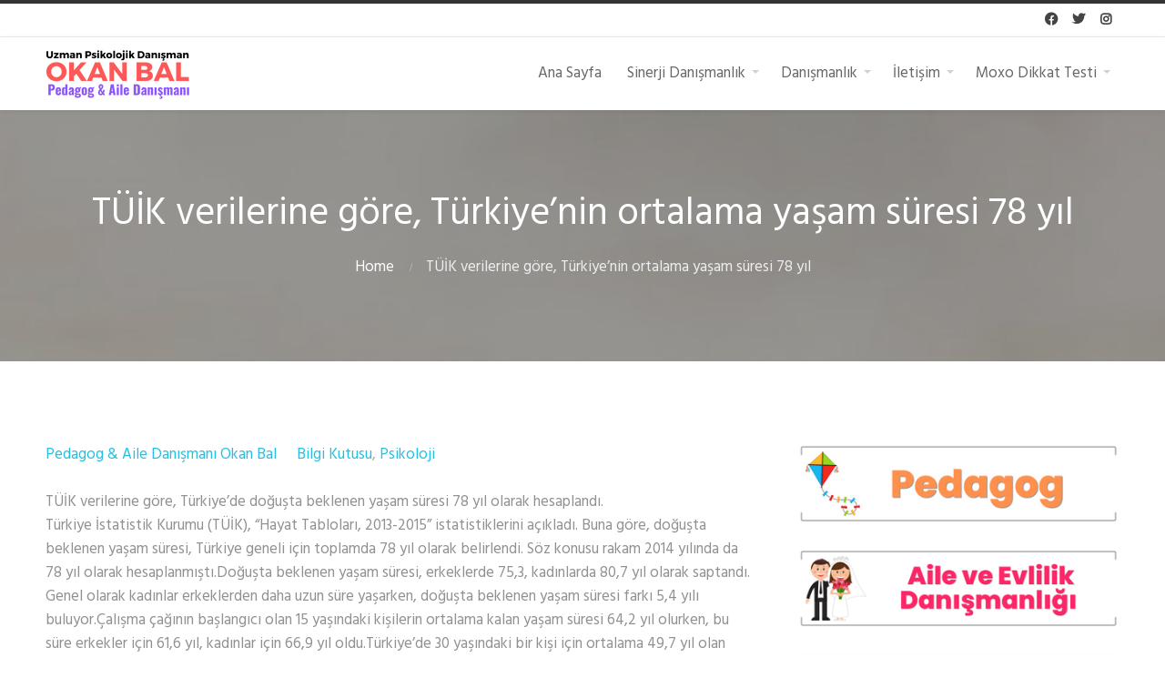

--- FILE ---
content_type: text/html; charset=UTF-8
request_url: https://www.okanbal.com/4026/tuik-verilerine-gore-turkiyenin-ortalama-yasam-suresi-78-yil.html
body_size: 24881
content:
<!DOCTYPE html>
<html lang="tr" prefix="og: https://ogp.me/ns#">
<head><meta charset="UTF-8"/><script>if(navigator.userAgent.match(/MSIE|Internet Explorer/i)||navigator.userAgent.match(/Trident\/7\..*?rv:11/i)){var href=document.location.href;if(!href.match(/[?&]nowprocket/)){if(href.indexOf("?")==-1){if(href.indexOf("#")==-1){document.location.href=href+"?nowprocket=1"}else{document.location.href=href.replace("#","?nowprocket=1#")}}else{if(href.indexOf("#")==-1){document.location.href=href+"&nowprocket=1"}else{document.location.href=href.replace("#","&nowprocket=1#")}}}}</script><script>(()=>{class RocketLazyLoadScripts{constructor(){this.v="2.0.4",this.userEvents=["keydown","keyup","mousedown","mouseup","mousemove","mouseover","mouseout","touchmove","touchstart","touchend","touchcancel","wheel","click","dblclick","input"],this.attributeEvents=["onblur","onclick","oncontextmenu","ondblclick","onfocus","onmousedown","onmouseenter","onmouseleave","onmousemove","onmouseout","onmouseover","onmouseup","onmousewheel","onscroll","onsubmit"]}async t(){this.i(),this.o(),/iP(ad|hone)/.test(navigator.userAgent)&&this.h(),this.u(),this.l(this),this.m(),this.k(this),this.p(this),this._(),await Promise.all([this.R(),this.L()]),this.lastBreath=Date.now(),this.S(this),this.P(),this.D(),this.O(),this.M(),await this.C(this.delayedScripts.normal),await this.C(this.delayedScripts.defer),await this.C(this.delayedScripts.async),await this.T(),await this.F(),await this.j(),await this.A(),window.dispatchEvent(new Event("rocket-allScriptsLoaded")),this.everythingLoaded=!0,this.lastTouchEnd&&await new Promise(t=>setTimeout(t,500-Date.now()+this.lastTouchEnd)),this.I(),this.H(),this.U(),this.W()}i(){this.CSPIssue=sessionStorage.getItem("rocketCSPIssue"),document.addEventListener("securitypolicyviolation",t=>{this.CSPIssue||"script-src-elem"!==t.violatedDirective||"data"!==t.blockedURI||(this.CSPIssue=!0,sessionStorage.setItem("rocketCSPIssue",!0))},{isRocket:!0})}o(){window.addEventListener("pageshow",t=>{this.persisted=t.persisted,this.realWindowLoadedFired=!0},{isRocket:!0}),window.addEventListener("pagehide",()=>{this.onFirstUserAction=null},{isRocket:!0})}h(){let t;function e(e){t=e}window.addEventListener("touchstart",e,{isRocket:!0}),window.addEventListener("touchend",function i(o){o.changedTouches[0]&&t.changedTouches[0]&&Math.abs(o.changedTouches[0].pageX-t.changedTouches[0].pageX)<10&&Math.abs(o.changedTouches[0].pageY-t.changedTouches[0].pageY)<10&&o.timeStamp-t.timeStamp<200&&(window.removeEventListener("touchstart",e,{isRocket:!0}),window.removeEventListener("touchend",i,{isRocket:!0}),"INPUT"===o.target.tagName&&"text"===o.target.type||(o.target.dispatchEvent(new TouchEvent("touchend",{target:o.target,bubbles:!0})),o.target.dispatchEvent(new MouseEvent("mouseover",{target:o.target,bubbles:!0})),o.target.dispatchEvent(new PointerEvent("click",{target:o.target,bubbles:!0,cancelable:!0,detail:1,clientX:o.changedTouches[0].clientX,clientY:o.changedTouches[0].clientY})),event.preventDefault()))},{isRocket:!0})}q(t){this.userActionTriggered||("mousemove"!==t.type||this.firstMousemoveIgnored?"keyup"===t.type||"mouseover"===t.type||"mouseout"===t.type||(this.userActionTriggered=!0,this.onFirstUserAction&&this.onFirstUserAction()):this.firstMousemoveIgnored=!0),"click"===t.type&&t.preventDefault(),t.stopPropagation(),t.stopImmediatePropagation(),"touchstart"===this.lastEvent&&"touchend"===t.type&&(this.lastTouchEnd=Date.now()),"click"===t.type&&(this.lastTouchEnd=0),this.lastEvent=t.type,t.composedPath&&t.composedPath()[0].getRootNode()instanceof ShadowRoot&&(t.rocketTarget=t.composedPath()[0]),this.savedUserEvents.push(t)}u(){this.savedUserEvents=[],this.userEventHandler=this.q.bind(this),this.userEvents.forEach(t=>window.addEventListener(t,this.userEventHandler,{passive:!1,isRocket:!0})),document.addEventListener("visibilitychange",this.userEventHandler,{isRocket:!0})}U(){this.userEvents.forEach(t=>window.removeEventListener(t,this.userEventHandler,{passive:!1,isRocket:!0})),document.removeEventListener("visibilitychange",this.userEventHandler,{isRocket:!0}),this.savedUserEvents.forEach(t=>{(t.rocketTarget||t.target).dispatchEvent(new window[t.constructor.name](t.type,t))})}m(){const t="return false",e=Array.from(this.attributeEvents,t=>"data-rocket-"+t),i="["+this.attributeEvents.join("],[")+"]",o="[data-rocket-"+this.attributeEvents.join("],[data-rocket-")+"]",s=(e,i,o)=>{o&&o!==t&&(e.setAttribute("data-rocket-"+i,o),e["rocket"+i]=new Function("event",o),e.setAttribute(i,t))};new MutationObserver(t=>{for(const n of t)"attributes"===n.type&&(n.attributeName.startsWith("data-rocket-")||this.everythingLoaded?n.attributeName.startsWith("data-rocket-")&&this.everythingLoaded&&this.N(n.target,n.attributeName.substring(12)):s(n.target,n.attributeName,n.target.getAttribute(n.attributeName))),"childList"===n.type&&n.addedNodes.forEach(t=>{if(t.nodeType===Node.ELEMENT_NODE)if(this.everythingLoaded)for(const i of[t,...t.querySelectorAll(o)])for(const t of i.getAttributeNames())e.includes(t)&&this.N(i,t.substring(12));else for(const e of[t,...t.querySelectorAll(i)])for(const t of e.getAttributeNames())this.attributeEvents.includes(t)&&s(e,t,e.getAttribute(t))})}).observe(document,{subtree:!0,childList:!0,attributeFilter:[...this.attributeEvents,...e]})}I(){this.attributeEvents.forEach(t=>{document.querySelectorAll("[data-rocket-"+t+"]").forEach(e=>{this.N(e,t)})})}N(t,e){const i=t.getAttribute("data-rocket-"+e);i&&(t.setAttribute(e,i),t.removeAttribute("data-rocket-"+e))}k(t){Object.defineProperty(HTMLElement.prototype,"onclick",{get(){return this.rocketonclick||null},set(e){this.rocketonclick=e,this.setAttribute(t.everythingLoaded?"onclick":"data-rocket-onclick","this.rocketonclick(event)")}})}S(t){function e(e,i){let o=e[i];e[i]=null,Object.defineProperty(e,i,{get:()=>o,set(s){t.everythingLoaded?o=s:e["rocket"+i]=o=s}})}e(document,"onreadystatechange"),e(window,"onload"),e(window,"onpageshow");try{Object.defineProperty(document,"readyState",{get:()=>t.rocketReadyState,set(e){t.rocketReadyState=e},configurable:!0}),document.readyState="loading"}catch(t){console.log("WPRocket DJE readyState conflict, bypassing")}}l(t){this.originalAddEventListener=EventTarget.prototype.addEventListener,this.originalRemoveEventListener=EventTarget.prototype.removeEventListener,this.savedEventListeners=[],EventTarget.prototype.addEventListener=function(e,i,o){o&&o.isRocket||!t.B(e,this)&&!t.userEvents.includes(e)||t.B(e,this)&&!t.userActionTriggered||e.startsWith("rocket-")||t.everythingLoaded?t.originalAddEventListener.call(this,e,i,o):(t.savedEventListeners.push({target:this,remove:!1,type:e,func:i,options:o}),"mouseenter"!==e&&"mouseleave"!==e||t.originalAddEventListener.call(this,e,t.savedUserEvents.push,o))},EventTarget.prototype.removeEventListener=function(e,i,o){o&&o.isRocket||!t.B(e,this)&&!t.userEvents.includes(e)||t.B(e,this)&&!t.userActionTriggered||e.startsWith("rocket-")||t.everythingLoaded?t.originalRemoveEventListener.call(this,e,i,o):t.savedEventListeners.push({target:this,remove:!0,type:e,func:i,options:o})}}J(t,e){this.savedEventListeners=this.savedEventListeners.filter(i=>{let o=i.type,s=i.target||window;return e!==o||t!==s||(this.B(o,s)&&(i.type="rocket-"+o),this.$(i),!1)})}H(){EventTarget.prototype.addEventListener=this.originalAddEventListener,EventTarget.prototype.removeEventListener=this.originalRemoveEventListener,this.savedEventListeners.forEach(t=>this.$(t))}$(t){t.remove?this.originalRemoveEventListener.call(t.target,t.type,t.func,t.options):this.originalAddEventListener.call(t.target,t.type,t.func,t.options)}p(t){let e;function i(e){return t.everythingLoaded?e:e.split(" ").map(t=>"load"===t||t.startsWith("load.")?"rocket-jquery-load":t).join(" ")}function o(o){function s(e){const s=o.fn[e];o.fn[e]=o.fn.init.prototype[e]=function(){return this[0]===window&&t.userActionTriggered&&("string"==typeof arguments[0]||arguments[0]instanceof String?arguments[0]=i(arguments[0]):"object"==typeof arguments[0]&&Object.keys(arguments[0]).forEach(t=>{const e=arguments[0][t];delete arguments[0][t],arguments[0][i(t)]=e})),s.apply(this,arguments),this}}if(o&&o.fn&&!t.allJQueries.includes(o)){const e={DOMContentLoaded:[],"rocket-DOMContentLoaded":[]};for(const t in e)document.addEventListener(t,()=>{e[t].forEach(t=>t())},{isRocket:!0});o.fn.ready=o.fn.init.prototype.ready=function(i){function s(){parseInt(o.fn.jquery)>2?setTimeout(()=>i.bind(document)(o)):i.bind(document)(o)}return"function"==typeof i&&(t.realDomReadyFired?!t.userActionTriggered||t.fauxDomReadyFired?s():e["rocket-DOMContentLoaded"].push(s):e.DOMContentLoaded.push(s)),o([])},s("on"),s("one"),s("off"),t.allJQueries.push(o)}e=o}t.allJQueries=[],o(window.jQuery),Object.defineProperty(window,"jQuery",{get:()=>e,set(t){o(t)}})}P(){const t=new Map;document.write=document.writeln=function(e){const i=document.currentScript,o=document.createRange(),s=i.parentElement;let n=t.get(i);void 0===n&&(n=i.nextSibling,t.set(i,n));const c=document.createDocumentFragment();o.setStart(c,0),c.appendChild(o.createContextualFragment(e)),s.insertBefore(c,n)}}async R(){return new Promise(t=>{this.userActionTriggered?t():this.onFirstUserAction=t})}async L(){return new Promise(t=>{document.addEventListener("DOMContentLoaded",()=>{this.realDomReadyFired=!0,t()},{isRocket:!0})})}async j(){return this.realWindowLoadedFired?Promise.resolve():new Promise(t=>{window.addEventListener("load",t,{isRocket:!0})})}M(){this.pendingScripts=[];this.scriptsMutationObserver=new MutationObserver(t=>{for(const e of t)e.addedNodes.forEach(t=>{"SCRIPT"!==t.tagName||t.noModule||t.isWPRocket||this.pendingScripts.push({script:t,promise:new Promise(e=>{const i=()=>{const i=this.pendingScripts.findIndex(e=>e.script===t);i>=0&&this.pendingScripts.splice(i,1),e()};t.addEventListener("load",i,{isRocket:!0}),t.addEventListener("error",i,{isRocket:!0}),setTimeout(i,1e3)})})})}),this.scriptsMutationObserver.observe(document,{childList:!0,subtree:!0})}async F(){await this.X(),this.pendingScripts.length?(await this.pendingScripts[0].promise,await this.F()):this.scriptsMutationObserver.disconnect()}D(){this.delayedScripts={normal:[],async:[],defer:[]},document.querySelectorAll("script[type$=rocketlazyloadscript]").forEach(t=>{t.hasAttribute("data-rocket-src")?t.hasAttribute("async")&&!1!==t.async?this.delayedScripts.async.push(t):t.hasAttribute("defer")&&!1!==t.defer||"module"===t.getAttribute("data-rocket-type")?this.delayedScripts.defer.push(t):this.delayedScripts.normal.push(t):this.delayedScripts.normal.push(t)})}async _(){await this.L();let t=[];document.querySelectorAll("script[type$=rocketlazyloadscript][data-rocket-src]").forEach(e=>{let i=e.getAttribute("data-rocket-src");if(i&&!i.startsWith("data:")){i.startsWith("//")&&(i=location.protocol+i);try{const o=new URL(i).origin;o!==location.origin&&t.push({src:o,crossOrigin:e.crossOrigin||"module"===e.getAttribute("data-rocket-type")})}catch(t){}}}),t=[...new Map(t.map(t=>[JSON.stringify(t),t])).values()],this.Y(t,"preconnect")}async G(t){if(await this.K(),!0!==t.noModule||!("noModule"in HTMLScriptElement.prototype))return new Promise(e=>{let i;function o(){(i||t).setAttribute("data-rocket-status","executed"),e()}try{if(navigator.userAgent.includes("Firefox/")||""===navigator.vendor||this.CSPIssue)i=document.createElement("script"),[...t.attributes].forEach(t=>{let e=t.nodeName;"type"!==e&&("data-rocket-type"===e&&(e="type"),"data-rocket-src"===e&&(e="src"),i.setAttribute(e,t.nodeValue))}),t.text&&(i.text=t.text),t.nonce&&(i.nonce=t.nonce),i.hasAttribute("src")?(i.addEventListener("load",o,{isRocket:!0}),i.addEventListener("error",()=>{i.setAttribute("data-rocket-status","failed-network"),e()},{isRocket:!0}),setTimeout(()=>{i.isConnected||e()},1)):(i.text=t.text,o()),i.isWPRocket=!0,t.parentNode.replaceChild(i,t);else{const i=t.getAttribute("data-rocket-type"),s=t.getAttribute("data-rocket-src");i?(t.type=i,t.removeAttribute("data-rocket-type")):t.removeAttribute("type"),t.addEventListener("load",o,{isRocket:!0}),t.addEventListener("error",i=>{this.CSPIssue&&i.target.src.startsWith("data:")?(console.log("WPRocket: CSP fallback activated"),t.removeAttribute("src"),this.G(t).then(e)):(t.setAttribute("data-rocket-status","failed-network"),e())},{isRocket:!0}),s?(t.fetchPriority="high",t.removeAttribute("data-rocket-src"),t.src=s):t.src="data:text/javascript;base64,"+window.btoa(unescape(encodeURIComponent(t.text)))}}catch(i){t.setAttribute("data-rocket-status","failed-transform"),e()}});t.setAttribute("data-rocket-status","skipped")}async C(t){const e=t.shift();return e?(e.isConnected&&await this.G(e),this.C(t)):Promise.resolve()}O(){this.Y([...this.delayedScripts.normal,...this.delayedScripts.defer,...this.delayedScripts.async],"preload")}Y(t,e){this.trash=this.trash||[];let i=!0;var o=document.createDocumentFragment();t.forEach(t=>{const s=t.getAttribute&&t.getAttribute("data-rocket-src")||t.src;if(s&&!s.startsWith("data:")){const n=document.createElement("link");n.href=s,n.rel=e,"preconnect"!==e&&(n.as="script",n.fetchPriority=i?"high":"low"),t.getAttribute&&"module"===t.getAttribute("data-rocket-type")&&(n.crossOrigin=!0),t.crossOrigin&&(n.crossOrigin=t.crossOrigin),t.integrity&&(n.integrity=t.integrity),t.nonce&&(n.nonce=t.nonce),o.appendChild(n),this.trash.push(n),i=!1}}),document.head.appendChild(o)}W(){this.trash.forEach(t=>t.remove())}async T(){try{document.readyState="interactive"}catch(t){}this.fauxDomReadyFired=!0;try{await this.K(),this.J(document,"readystatechange"),document.dispatchEvent(new Event("rocket-readystatechange")),await this.K(),document.rocketonreadystatechange&&document.rocketonreadystatechange(),await this.K(),this.J(document,"DOMContentLoaded"),document.dispatchEvent(new Event("rocket-DOMContentLoaded")),await this.K(),this.J(window,"DOMContentLoaded"),window.dispatchEvent(new Event("rocket-DOMContentLoaded"))}catch(t){console.error(t)}}async A(){try{document.readyState="complete"}catch(t){}try{await this.K(),this.J(document,"readystatechange"),document.dispatchEvent(new Event("rocket-readystatechange")),await this.K(),document.rocketonreadystatechange&&document.rocketonreadystatechange(),await this.K(),this.J(window,"load"),window.dispatchEvent(new Event("rocket-load")),await this.K(),window.rocketonload&&window.rocketonload(),await this.K(),this.allJQueries.forEach(t=>t(window).trigger("rocket-jquery-load")),await this.K(),this.J(window,"pageshow");const t=new Event("rocket-pageshow");t.persisted=this.persisted,window.dispatchEvent(t),await this.K(),window.rocketonpageshow&&window.rocketonpageshow({persisted:this.persisted})}catch(t){console.error(t)}}async K(){Date.now()-this.lastBreath>45&&(await this.X(),this.lastBreath=Date.now())}async X(){return document.hidden?new Promise(t=>setTimeout(t)):new Promise(t=>requestAnimationFrame(t))}B(t,e){return e===document&&"readystatechange"===t||(e===document&&"DOMContentLoaded"===t||(e===window&&"DOMContentLoaded"===t||(e===window&&"load"===t||e===window&&"pageshow"===t)))}static run(){(new RocketLazyLoadScripts).t()}}RocketLazyLoadScripts.run()})();</script>
	
<!-- Rank Math PRO tarafından Arama Motoru Optimizasyonu - https://rankmath.com/ -->
<title>TÜİK verilerine göre, Türkiye&#039;nin ortalama yaşam süresi 78 yıl | Pedagog Aile Danışmanı Okan Bal</title>
<link data-rocket-preload as="style" href="https://fonts.googleapis.com/css?family=Hind&#038;display=swap" rel="preload">
<link href="https://fonts.googleapis.com/css?family=Hind&#038;display=swap" media="print" onload="this.media=&#039;all&#039;" rel="stylesheet">
<noscript data-wpr-hosted-gf-parameters=""><link rel="stylesheet" href="https://fonts.googleapis.com/css?family=Hind&#038;display=swap"></noscript>
<meta name="description" content="TÜİK verilerine göre, Türkiye&#039;de doğuşta beklenen yaşam süresi 78 yıl olarak hesaplandı."/>
<meta name="robots" content="follow, index, max-snippet:-1, max-video-preview:-1, max-image-preview:large"/>
<link rel="canonical" href="https://www.okanbal.com/4026/tuik-verilerine-gore-turkiyenin-ortalama-yasam-suresi-78-yil.html" />
<meta property="og:locale" content="tr_TR" />
<meta property="og:type" content="article" />
<meta property="og:title" content="TÜİK verilerine göre, Türkiye&#039;nin ortalama yaşam süresi 78 yıl | Pedagog Aile Danışmanı Okan Bal" />
<meta property="og:description" content="TÜİK verilerine göre, Türkiye&#039;de doğuşta beklenen yaşam süresi 78 yıl olarak hesaplandı." />
<meta property="og:url" content="https://www.okanbal.com/4026/tuik-verilerine-gore-turkiyenin-ortalama-yasam-suresi-78-yil.html" />
<meta property="og:site_name" content="Pedagog Aile Danışmanı Okan Bal" />
<meta property="article:publisher" content="https://www.facebook.com/pedagogokanbal" />
<meta property="article:author" content="https://www.facebook.com/ankarapedagog" />
<meta property="article:tag" content="aile danışmanlığı" />
<meta property="article:tag" content="evlilik terapisi" />
<meta property="article:tag" content="gaziantep psikolog" />
<meta property="article:tag" content="online psikolog" />
<meta property="article:tag" content="online terapi" />
<meta property="article:tag" content="TÜİK verilerine göre" />
<meta property="article:tag" content="Türkiye&#039;nin ortalama yaşam süresi 78 yıl" />
<meta property="article:section" content="Bilgi Kutusu" />
<meta property="og:image" content="https://www.okanbal.com/wp-content/uploads/2016/11/yasam-sureci-online-psikolog-online-terapi-online-danismanlik-gaziantep.png" />
<meta property="og:image:secure_url" content="https://www.okanbal.com/wp-content/uploads/2016/11/yasam-sureci-online-psikolog-online-terapi-online-danismanlik-gaziantep.png" />
<meta property="og:image:width" content="620" />
<meta property="og:image:height" content="330" />
<meta property="og:image:alt" content="TÜİK verilerine göre, Türkiye&#8217;nin ortalama yaşam süresi 78 yıl" />
<meta property="og:image:type" content="image/png" />
<meta property="article:published_time" content="2016-11-04T00:23:10+03:00" />
<meta name="twitter:card" content="summary_large_image" />
<meta name="twitter:title" content="TÜİK verilerine göre, Türkiye&#039;nin ortalama yaşam süresi 78 yıl | Pedagog Aile Danışmanı Okan Bal" />
<meta name="twitter:description" content="TÜİK verilerine göre, Türkiye&#039;de doğuşta beklenen yaşam süresi 78 yıl olarak hesaplandı." />
<meta name="twitter:site" content="@https://twitter.com/pedagogokanbal" />
<meta name="twitter:creator" content="@https://twitter.com/pedagogokanbal" />
<meta name="twitter:image" content="https://www.okanbal.com/wp-content/uploads/2016/11/yasam-sureci-online-psikolog-online-terapi-online-danismanlik-gaziantep.png" />
<meta name="twitter:label1" content="Yazan" />
<meta name="twitter:data1" content="Pedagog &#038; Aile Danışmanı Okan Bal" />
<meta name="twitter:label2" content="Okuma süresi" />
<meta name="twitter:data2" content="Bir dakikadan az" />
<script type="application/ld+json" class="rank-math-schema-pro">{"@context":"https://schema.org","@graph":[{"@type":["Organization","Person"],"@id":"https://www.okanbal.com/#person","name":"Pedagog Aile Dan\u0131\u015fman\u0131 Okan Bal","url":"https://www.okanbal.com/randevu-al","sameAs":["https://www.facebook.com/pedagogokanbal","https://twitter.com/https://twitter.com/pedagogokanbal","https://www.instagram.com/pedagogokanbal"],"email":"bilgi@okanbal.com","address":{"@type":"PostalAddress","streetAddress":"M\u00fccahitler Mahallesi 52083 Sokak Yasem \u0130\u015f Merkezi Kat:7 Ofis:702","addressLocality":"\u015eehitkamil","addressRegion":"Gaziantep","postalCode":"27090","addressCountry":"T\u00fcrkiye"},"logo":{"@type":"ImageObject","@id":"https://www.okanbal.com/#logo","url":"https://www.okanbal.com/wp-content/uploads/2023/09/cropped-logookanbal.png","contentUrl":"https://www.okanbal.com/wp-content/uploads/2023/09/cropped-logookanbal.png","caption":"Pedagog Aile Dan\u0131\u015fman\u0131 Okan Bal","inLanguage":"tr","width":"160","height":"60"},"telephone":"0 534 36398 96","image":{"@id":"https://www.okanbal.com/#logo"}},{"@type":"WebSite","@id":"https://www.okanbal.com/#website","url":"https://www.okanbal.com","name":"Pedagog Aile Dan\u0131\u015fman\u0131 Okan Bal","alternateName":"Gaziantep Pedagog \u00c7ocuk Ergen Aile Dan\u0131\u015fmanl\u0131\u011f\u0131","publisher":{"@id":"https://www.okanbal.com/#person"},"inLanguage":"tr"},{"@type":"ImageObject","@id":"https://www.okanbal.com/wp-content/uploads/2016/11/yasam-sureci-online-psikolog-online-terapi-online-danismanlik-gaziantep.png","url":"https://www.okanbal.com/wp-content/uploads/2016/11/yasam-sureci-online-psikolog-online-terapi-online-danismanlik-gaziantep.png","width":"620","height":"330","inLanguage":"tr"},{"@type":"WebPage","@id":"https://www.okanbal.com/4026/tuik-verilerine-gore-turkiyenin-ortalama-yasam-suresi-78-yil.html#webpage","url":"https://www.okanbal.com/4026/tuik-verilerine-gore-turkiyenin-ortalama-yasam-suresi-78-yil.html","name":"T\u00dc\u0130K verilerine g\u00f6re, T\u00fcrkiye&#039;nin ortalama ya\u015fam s\u00fcresi 78 y\u0131l | Pedagog Aile Dan\u0131\u015fman\u0131 Okan Bal","datePublished":"2016-11-04T00:23:10+03:00","dateModified":"2016-11-04T00:23:10+03:00","isPartOf":{"@id":"https://www.okanbal.com/#website"},"primaryImageOfPage":{"@id":"https://www.okanbal.com/wp-content/uploads/2016/11/yasam-sureci-online-psikolog-online-terapi-online-danismanlik-gaziantep.png"},"inLanguage":"tr"},{"@type":"Person","@id":"https://www.okanbal.com/author/onlinedanisman","name":"Pedagog &#038; Aile Dan\u0131\u015fman\u0131 Okan Bal","description":"Pedagog, \u00c7ocuk Ergen ve Aile Dan\u0131\u015fmanl\u0131\u011f\u0131. Evlilik ve \u00c7ift Terapisi, \u00c7ocuk Terapisi, Ergen Dan\u0131\u015fmanl\u0131\u011f\u0131, \u00d6\u011frenci Ko\u00e7lu\u011fu, Anne Baba E\u011fitimi ve Dan\u0131\u015fmanl\u0131\u011f\u0131. Gaziantep Pedagog","url":"https://www.okanbal.com/author/onlinedanisman","image":{"@type":"ImageObject","@id":"https://secure.gravatar.com/avatar/e1405e6ba41822ec820df685e3f73a16d608e107683beb6ae8c13f90770c8fbd?s=96&amp;d=blank&amp;r=g","url":"https://secure.gravatar.com/avatar/e1405e6ba41822ec820df685e3f73a16d608e107683beb6ae8c13f90770c8fbd?s=96&amp;d=blank&amp;r=g","caption":"Pedagog &#038; Aile Dan\u0131\u015fman\u0131 Okan Bal","inLanguage":"tr"}},{"@type":"NewsArticle","headline":"T\u00dc\u0130K verilerine g\u00f6re, T\u00fcrkiye&#039;nin ortalama ya\u015fam s\u00fcresi 78 y\u0131l | Pedagog Aile Dan\u0131\u015fman\u0131 Okan Bal","datePublished":"2016-11-04T00:23:10+03:00","dateModified":"2016-11-04T00:23:10+03:00","articleSection":"Bilgi Kutusu, Psikoloji","author":{"@id":"https://www.okanbal.com/author/onlinedanisman","name":"Pedagog &amp; Aile Dan\u0131\u015fman\u0131 Okan Bal"},"publisher":{"@id":"https://www.okanbal.com/#person"},"description":"T\u00dc\u0130K verilerine g\u00f6re, T\u00fcrkiye&#039;de do\u011fu\u015fta beklenen ya\u015fam s\u00fcresi 78 y\u0131l olarak hesapland\u0131.","copyrightYear":"2016","copyrightHolder":{"@id":"https://www.okanbal.com/#person"},"name":"T\u00dc\u0130K verilerine g\u00f6re, T\u00fcrkiye&#039;nin ortalama ya\u015fam s\u00fcresi 78 y\u0131l | Pedagog Aile Dan\u0131\u015fman\u0131 Okan Bal","@id":"https://www.okanbal.com/4026/tuik-verilerine-gore-turkiyenin-ortalama-yasam-suresi-78-yil.html#richSnippet","isPartOf":{"@id":"https://www.okanbal.com/4026/tuik-verilerine-gore-turkiyenin-ortalama-yasam-suresi-78-yil.html#webpage"},"image":{"@id":"https://www.okanbal.com/wp-content/uploads/2016/11/yasam-sureci-online-psikolog-online-terapi-online-danismanlik-gaziantep.png"},"inLanguage":"tr","mainEntityOfPage":{"@id":"https://www.okanbal.com/4026/tuik-verilerine-gore-turkiyenin-ortalama-yasam-suresi-78-yil.html#webpage"}}]}</script>
<!-- /Rank Math WordPress SEO eklentisi -->

<link rel='dns-prefetch' href='//news.google.com' />
<link rel='dns-prefetch' href='//www.googletagmanager.com' />
<link href='https://fonts.gstatic.com' crossorigin rel='preconnect' />
<link rel="alternate" type="application/rss+xml" title="Pedagog Aile Danışmanı Okan Bal &raquo; akışı" href="https://www.okanbal.com/feed" />
<link rel="alternate" type="application/rss+xml" title="Pedagog Aile Danışmanı Okan Bal &raquo; yorum akışı" href="https://www.okanbal.com/comments/feed" />
<link rel="alternate" title="oEmbed (JSON)" type="application/json+oembed" href="https://www.okanbal.com/wp-json/oembed/1.0/embed?url=https%3A%2F%2Fwww.okanbal.com%2F4026%2Ftuik-verilerine-gore-turkiyenin-ortalama-yasam-suresi-78-yil.html" />
<link rel="alternate" title="oEmbed (XML)" type="text/xml+oembed" href="https://www.okanbal.com/wp-json/oembed/1.0/embed?url=https%3A%2F%2Fwww.okanbal.com%2F4026%2Ftuik-verilerine-gore-turkiyenin-ortalama-yasam-suresi-78-yil.html&#038;format=xml" />
<style id='wp-img-auto-sizes-contain-inline-css' type='text/css'>
img:is([sizes=auto i],[sizes^="auto," i]){contain-intrinsic-size:3000px 1500px}
/*# sourceURL=wp-img-auto-sizes-contain-inline-css */
</style>
<style id='wp-emoji-styles-inline-css' type='text/css'>

	img.wp-smiley, img.emoji {
		display: inline !important;
		border: none !important;
		box-shadow: none !important;
		height: 1em !important;
		width: 1em !important;
		margin: 0 0.07em !important;
		vertical-align: -0.1em !important;
		background: none !important;
		padding: 0 !important;
	}
/*# sourceURL=wp-emoji-styles-inline-css */
</style>
<style id='wp-block-library-inline-css' type='text/css'>
:root{--wp-block-synced-color:#7a00df;--wp-block-synced-color--rgb:122,0,223;--wp-bound-block-color:var(--wp-block-synced-color);--wp-editor-canvas-background:#ddd;--wp-admin-theme-color:#007cba;--wp-admin-theme-color--rgb:0,124,186;--wp-admin-theme-color-darker-10:#006ba1;--wp-admin-theme-color-darker-10--rgb:0,107,160.5;--wp-admin-theme-color-darker-20:#005a87;--wp-admin-theme-color-darker-20--rgb:0,90,135;--wp-admin-border-width-focus:2px}@media (min-resolution:192dpi){:root{--wp-admin-border-width-focus:1.5px}}.wp-element-button{cursor:pointer}:root .has-very-light-gray-background-color{background-color:#eee}:root .has-very-dark-gray-background-color{background-color:#313131}:root .has-very-light-gray-color{color:#eee}:root .has-very-dark-gray-color{color:#313131}:root .has-vivid-green-cyan-to-vivid-cyan-blue-gradient-background{background:linear-gradient(135deg,#00d084,#0693e3)}:root .has-purple-crush-gradient-background{background:linear-gradient(135deg,#34e2e4,#4721fb 50%,#ab1dfe)}:root .has-hazy-dawn-gradient-background{background:linear-gradient(135deg,#faaca8,#dad0ec)}:root .has-subdued-olive-gradient-background{background:linear-gradient(135deg,#fafae1,#67a671)}:root .has-atomic-cream-gradient-background{background:linear-gradient(135deg,#fdd79a,#004a59)}:root .has-nightshade-gradient-background{background:linear-gradient(135deg,#330968,#31cdcf)}:root .has-midnight-gradient-background{background:linear-gradient(135deg,#020381,#2874fc)}:root{--wp--preset--font-size--normal:16px;--wp--preset--font-size--huge:42px}.has-regular-font-size{font-size:1em}.has-larger-font-size{font-size:2.625em}.has-normal-font-size{font-size:var(--wp--preset--font-size--normal)}.has-huge-font-size{font-size:var(--wp--preset--font-size--huge)}.has-text-align-center{text-align:center}.has-text-align-left{text-align:left}.has-text-align-right{text-align:right}.has-fit-text{white-space:nowrap!important}#end-resizable-editor-section{display:none}.aligncenter{clear:both}.items-justified-left{justify-content:flex-start}.items-justified-center{justify-content:center}.items-justified-right{justify-content:flex-end}.items-justified-space-between{justify-content:space-between}.screen-reader-text{border:0;clip-path:inset(50%);height:1px;margin:-1px;overflow:hidden;padding:0;position:absolute;width:1px;word-wrap:normal!important}.screen-reader-text:focus{background-color:#ddd;clip-path:none;color:#444;display:block;font-size:1em;height:auto;left:5px;line-height:normal;padding:15px 23px 14px;text-decoration:none;top:5px;width:auto;z-index:100000}html :where(.has-border-color){border-style:solid}html :where([style*=border-top-color]){border-top-style:solid}html :where([style*=border-right-color]){border-right-style:solid}html :where([style*=border-bottom-color]){border-bottom-style:solid}html :where([style*=border-left-color]){border-left-style:solid}html :where([style*=border-width]){border-style:solid}html :where([style*=border-top-width]){border-top-style:solid}html :where([style*=border-right-width]){border-right-style:solid}html :where([style*=border-bottom-width]){border-bottom-style:solid}html :where([style*=border-left-width]){border-left-style:solid}html :where(img[class*=wp-image-]){height:auto;max-width:100%}:where(figure){margin:0 0 1em}html :where(.is-position-sticky){--wp-admin--admin-bar--position-offset:var(--wp-admin--admin-bar--height,0px)}@media screen and (max-width:600px){html :where(.is-position-sticky){--wp-admin--admin-bar--position-offset:0px}}

/*# sourceURL=wp-block-library-inline-css */
</style><style id='wp-block-image-inline-css' type='text/css'>
.wp-block-image>a,.wp-block-image>figure>a{display:inline-block}.wp-block-image img{box-sizing:border-box;height:auto;max-width:100%;vertical-align:bottom}@media not (prefers-reduced-motion){.wp-block-image img.hide{visibility:hidden}.wp-block-image img.show{animation:show-content-image .4s}}.wp-block-image[style*=border-radius] img,.wp-block-image[style*=border-radius]>a{border-radius:inherit}.wp-block-image.has-custom-border img{box-sizing:border-box}.wp-block-image.aligncenter{text-align:center}.wp-block-image.alignfull>a,.wp-block-image.alignwide>a{width:100%}.wp-block-image.alignfull img,.wp-block-image.alignwide img{height:auto;width:100%}.wp-block-image .aligncenter,.wp-block-image .alignleft,.wp-block-image .alignright,.wp-block-image.aligncenter,.wp-block-image.alignleft,.wp-block-image.alignright{display:table}.wp-block-image .aligncenter>figcaption,.wp-block-image .alignleft>figcaption,.wp-block-image .alignright>figcaption,.wp-block-image.aligncenter>figcaption,.wp-block-image.alignleft>figcaption,.wp-block-image.alignright>figcaption{caption-side:bottom;display:table-caption}.wp-block-image .alignleft{float:left;margin:.5em 1em .5em 0}.wp-block-image .alignright{float:right;margin:.5em 0 .5em 1em}.wp-block-image .aligncenter{margin-left:auto;margin-right:auto}.wp-block-image :where(figcaption){margin-bottom:1em;margin-top:.5em}.wp-block-image.is-style-circle-mask img{border-radius:9999px}@supports ((-webkit-mask-image:none) or (mask-image:none)) or (-webkit-mask-image:none){.wp-block-image.is-style-circle-mask img{border-radius:0;-webkit-mask-image:url('data:image/svg+xml;utf8,<svg viewBox="0 0 100 100" xmlns="http://www.w3.org/2000/svg"><circle cx="50" cy="50" r="50"/></svg>');mask-image:url('data:image/svg+xml;utf8,<svg viewBox="0 0 100 100" xmlns="http://www.w3.org/2000/svg"><circle cx="50" cy="50" r="50"/></svg>');mask-mode:alpha;-webkit-mask-position:center;mask-position:center;-webkit-mask-repeat:no-repeat;mask-repeat:no-repeat;-webkit-mask-size:contain;mask-size:contain}}:root :where(.wp-block-image.is-style-rounded img,.wp-block-image .is-style-rounded img){border-radius:9999px}.wp-block-image figure{margin:0}.wp-lightbox-container{display:flex;flex-direction:column;position:relative}.wp-lightbox-container img{cursor:zoom-in}.wp-lightbox-container img:hover+button{opacity:1}.wp-lightbox-container button{align-items:center;backdrop-filter:blur(16px) saturate(180%);background-color:#5a5a5a40;border:none;border-radius:4px;cursor:zoom-in;display:flex;height:20px;justify-content:center;opacity:0;padding:0;position:absolute;right:16px;text-align:center;top:16px;width:20px;z-index:100}@media not (prefers-reduced-motion){.wp-lightbox-container button{transition:opacity .2s ease}}.wp-lightbox-container button:focus-visible{outline:3px auto #5a5a5a40;outline:3px auto -webkit-focus-ring-color;outline-offset:3px}.wp-lightbox-container button:hover{cursor:pointer;opacity:1}.wp-lightbox-container button:focus{opacity:1}.wp-lightbox-container button:focus,.wp-lightbox-container button:hover,.wp-lightbox-container button:not(:hover):not(:active):not(.has-background){background-color:#5a5a5a40;border:none}.wp-lightbox-overlay{box-sizing:border-box;cursor:zoom-out;height:100vh;left:0;overflow:hidden;position:fixed;top:0;visibility:hidden;width:100%;z-index:100000}.wp-lightbox-overlay .close-button{align-items:center;cursor:pointer;display:flex;justify-content:center;min-height:40px;min-width:40px;padding:0;position:absolute;right:calc(env(safe-area-inset-right) + 16px);top:calc(env(safe-area-inset-top) + 16px);z-index:5000000}.wp-lightbox-overlay .close-button:focus,.wp-lightbox-overlay .close-button:hover,.wp-lightbox-overlay .close-button:not(:hover):not(:active):not(.has-background){background:none;border:none}.wp-lightbox-overlay .lightbox-image-container{height:var(--wp--lightbox-container-height);left:50%;overflow:hidden;position:absolute;top:50%;transform:translate(-50%,-50%);transform-origin:top left;width:var(--wp--lightbox-container-width);z-index:9999999999}.wp-lightbox-overlay .wp-block-image{align-items:center;box-sizing:border-box;display:flex;height:100%;justify-content:center;margin:0;position:relative;transform-origin:0 0;width:100%;z-index:3000000}.wp-lightbox-overlay .wp-block-image img{height:var(--wp--lightbox-image-height);min-height:var(--wp--lightbox-image-height);min-width:var(--wp--lightbox-image-width);width:var(--wp--lightbox-image-width)}.wp-lightbox-overlay .wp-block-image figcaption{display:none}.wp-lightbox-overlay button{background:none;border:none}.wp-lightbox-overlay .scrim{background-color:#fff;height:100%;opacity:.9;position:absolute;width:100%;z-index:2000000}.wp-lightbox-overlay.active{visibility:visible}@media not (prefers-reduced-motion){.wp-lightbox-overlay.active{animation:turn-on-visibility .25s both}.wp-lightbox-overlay.active img{animation:turn-on-visibility .35s both}.wp-lightbox-overlay.show-closing-animation:not(.active){animation:turn-off-visibility .35s both}.wp-lightbox-overlay.show-closing-animation:not(.active) img{animation:turn-off-visibility .25s both}.wp-lightbox-overlay.zoom.active{animation:none;opacity:1;visibility:visible}.wp-lightbox-overlay.zoom.active .lightbox-image-container{animation:lightbox-zoom-in .4s}.wp-lightbox-overlay.zoom.active .lightbox-image-container img{animation:none}.wp-lightbox-overlay.zoom.active .scrim{animation:turn-on-visibility .4s forwards}.wp-lightbox-overlay.zoom.show-closing-animation:not(.active){animation:none}.wp-lightbox-overlay.zoom.show-closing-animation:not(.active) .lightbox-image-container{animation:lightbox-zoom-out .4s}.wp-lightbox-overlay.zoom.show-closing-animation:not(.active) .lightbox-image-container img{animation:none}.wp-lightbox-overlay.zoom.show-closing-animation:not(.active) .scrim{animation:turn-off-visibility .4s forwards}}@keyframes show-content-image{0%{visibility:hidden}99%{visibility:hidden}to{visibility:visible}}@keyframes turn-on-visibility{0%{opacity:0}to{opacity:1}}@keyframes turn-off-visibility{0%{opacity:1;visibility:visible}99%{opacity:0;visibility:visible}to{opacity:0;visibility:hidden}}@keyframes lightbox-zoom-in{0%{transform:translate(calc((-100vw + var(--wp--lightbox-scrollbar-width))/2 + var(--wp--lightbox-initial-left-position)),calc(-50vh + var(--wp--lightbox-initial-top-position))) scale(var(--wp--lightbox-scale))}to{transform:translate(-50%,-50%) scale(1)}}@keyframes lightbox-zoom-out{0%{transform:translate(-50%,-50%) scale(1);visibility:visible}99%{visibility:visible}to{transform:translate(calc((-100vw + var(--wp--lightbox-scrollbar-width))/2 + var(--wp--lightbox-initial-left-position)),calc(-50vh + var(--wp--lightbox-initial-top-position))) scale(var(--wp--lightbox-scale));visibility:hidden}}
/*# sourceURL=https://www.okanbal.com/wp-includes/blocks/image/style.min.css */
</style>
<style id='wp-block-image-theme-inline-css' type='text/css'>
:root :where(.wp-block-image figcaption){color:#555;font-size:13px;text-align:center}.is-dark-theme :root :where(.wp-block-image figcaption){color:#ffffffa6}.wp-block-image{margin:0 0 1em}
/*# sourceURL=https://www.okanbal.com/wp-includes/blocks/image/theme.min.css */
</style>
<style id='wp-block-page-list-inline-css' type='text/css'>
.wp-block-navigation .wp-block-page-list{align-items:var(--navigation-layout-align,initial);background-color:inherit;display:flex;flex-direction:var(--navigation-layout-direction,initial);flex-wrap:var(--navigation-layout-wrap,wrap);justify-content:var(--navigation-layout-justify,initial)}.wp-block-navigation .wp-block-navigation-item{background-color:inherit}.wp-block-page-list{box-sizing:border-box}
/*# sourceURL=https://www.okanbal.com/wp-includes/blocks/page-list/style.min.css */
</style>
<style id='wp-block-columns-inline-css' type='text/css'>
.wp-block-columns{box-sizing:border-box;display:flex;flex-wrap:wrap!important}@media (min-width:782px){.wp-block-columns{flex-wrap:nowrap!important}}.wp-block-columns{align-items:normal!important}.wp-block-columns.are-vertically-aligned-top{align-items:flex-start}.wp-block-columns.are-vertically-aligned-center{align-items:center}.wp-block-columns.are-vertically-aligned-bottom{align-items:flex-end}@media (max-width:781px){.wp-block-columns:not(.is-not-stacked-on-mobile)>.wp-block-column{flex-basis:100%!important}}@media (min-width:782px){.wp-block-columns:not(.is-not-stacked-on-mobile)>.wp-block-column{flex-basis:0;flex-grow:1}.wp-block-columns:not(.is-not-stacked-on-mobile)>.wp-block-column[style*=flex-basis]{flex-grow:0}}.wp-block-columns.is-not-stacked-on-mobile{flex-wrap:nowrap!important}.wp-block-columns.is-not-stacked-on-mobile>.wp-block-column{flex-basis:0;flex-grow:1}.wp-block-columns.is-not-stacked-on-mobile>.wp-block-column[style*=flex-basis]{flex-grow:0}:where(.wp-block-columns){margin-bottom:1.75em}:where(.wp-block-columns.has-background){padding:1.25em 2.375em}.wp-block-column{flex-grow:1;min-width:0;overflow-wrap:break-word;word-break:break-word}.wp-block-column.is-vertically-aligned-top{align-self:flex-start}.wp-block-column.is-vertically-aligned-center{align-self:center}.wp-block-column.is-vertically-aligned-bottom{align-self:flex-end}.wp-block-column.is-vertically-aligned-stretch{align-self:stretch}.wp-block-column.is-vertically-aligned-bottom,.wp-block-column.is-vertically-aligned-center,.wp-block-column.is-vertically-aligned-top{width:100%}
/*# sourceURL=https://www.okanbal.com/wp-includes/blocks/columns/style.min.css */
</style>
<style id='wp-block-paragraph-inline-css' type='text/css'>
.is-small-text{font-size:.875em}.is-regular-text{font-size:1em}.is-large-text{font-size:2.25em}.is-larger-text{font-size:3em}.has-drop-cap:not(:focus):first-letter{float:left;font-size:8.4em;font-style:normal;font-weight:100;line-height:.68;margin:.05em .1em 0 0;text-transform:uppercase}body.rtl .has-drop-cap:not(:focus):first-letter{float:none;margin-left:.1em}p.has-drop-cap.has-background{overflow:hidden}:root :where(p.has-background){padding:1.25em 2.375em}:where(p.has-text-color:not(.has-link-color)) a{color:inherit}p.has-text-align-left[style*="writing-mode:vertical-lr"],p.has-text-align-right[style*="writing-mode:vertical-rl"]{rotate:180deg}
/*# sourceURL=https://www.okanbal.com/wp-includes/blocks/paragraph/style.min.css */
</style>
<style id='global-styles-inline-css' type='text/css'>
:root{--wp--preset--aspect-ratio--square: 1;--wp--preset--aspect-ratio--4-3: 4/3;--wp--preset--aspect-ratio--3-4: 3/4;--wp--preset--aspect-ratio--3-2: 3/2;--wp--preset--aspect-ratio--2-3: 2/3;--wp--preset--aspect-ratio--16-9: 16/9;--wp--preset--aspect-ratio--9-16: 9/16;--wp--preset--color--black: #000000;--wp--preset--color--cyan-bluish-gray: #abb8c3;--wp--preset--color--white: #ffffff;--wp--preset--color--pale-pink: #f78da7;--wp--preset--color--vivid-red: #cf2e2e;--wp--preset--color--luminous-vivid-orange: #ff6900;--wp--preset--color--luminous-vivid-amber: #fcb900;--wp--preset--color--light-green-cyan: #7bdcb5;--wp--preset--color--vivid-green-cyan: #00d084;--wp--preset--color--pale-cyan-blue: #8ed1fc;--wp--preset--color--vivid-cyan-blue: #0693e3;--wp--preset--color--vivid-purple: #9b51e0;--wp--preset--color--dark-gray: #333333;--wp--preset--color--gray: #7b7d7f;--wp--preset--color--primary: #22c0e3;--wp--preset--color--secondary: #424247;--wp--preset--gradient--vivid-cyan-blue-to-vivid-purple: linear-gradient(135deg,rgb(6,147,227) 0%,rgb(155,81,224) 100%);--wp--preset--gradient--light-green-cyan-to-vivid-green-cyan: linear-gradient(135deg,rgb(122,220,180) 0%,rgb(0,208,130) 100%);--wp--preset--gradient--luminous-vivid-amber-to-luminous-vivid-orange: linear-gradient(135deg,rgb(252,185,0) 0%,rgb(255,105,0) 100%);--wp--preset--gradient--luminous-vivid-orange-to-vivid-red: linear-gradient(135deg,rgb(255,105,0) 0%,rgb(207,46,46) 100%);--wp--preset--gradient--very-light-gray-to-cyan-bluish-gray: linear-gradient(135deg,rgb(238,238,238) 0%,rgb(169,184,195) 100%);--wp--preset--gradient--cool-to-warm-spectrum: linear-gradient(135deg,rgb(74,234,220) 0%,rgb(151,120,209) 20%,rgb(207,42,186) 40%,rgb(238,44,130) 60%,rgb(251,105,98) 80%,rgb(254,248,76) 100%);--wp--preset--gradient--blush-light-purple: linear-gradient(135deg,rgb(255,206,236) 0%,rgb(152,150,240) 100%);--wp--preset--gradient--blush-bordeaux: linear-gradient(135deg,rgb(254,205,165) 0%,rgb(254,45,45) 50%,rgb(107,0,62) 100%);--wp--preset--gradient--luminous-dusk: linear-gradient(135deg,rgb(255,203,112) 0%,rgb(199,81,192) 50%,rgb(65,88,208) 100%);--wp--preset--gradient--pale-ocean: linear-gradient(135deg,rgb(255,245,203) 0%,rgb(182,227,212) 50%,rgb(51,167,181) 100%);--wp--preset--gradient--electric-grass: linear-gradient(135deg,rgb(202,248,128) 0%,rgb(113,206,126) 100%);--wp--preset--gradient--midnight: linear-gradient(135deg,rgb(2,3,129) 0%,rgb(40,116,252) 100%);--wp--preset--font-size--small: 13px;--wp--preset--font-size--medium: 20px;--wp--preset--font-size--large: 36px;--wp--preset--font-size--x-large: 42px;--wp--preset--spacing--20: 0.44rem;--wp--preset--spacing--30: 0.67rem;--wp--preset--spacing--40: 1rem;--wp--preset--spacing--50: 1.5rem;--wp--preset--spacing--60: 2.25rem;--wp--preset--spacing--70: 3.38rem;--wp--preset--spacing--80: 5.06rem;--wp--preset--shadow--natural: 6px 6px 9px rgba(0, 0, 0, 0.2);--wp--preset--shadow--deep: 12px 12px 50px rgba(0, 0, 0, 0.4);--wp--preset--shadow--sharp: 6px 6px 0px rgba(0, 0, 0, 0.2);--wp--preset--shadow--outlined: 6px 6px 0px -3px rgb(255, 255, 255), 6px 6px rgb(0, 0, 0);--wp--preset--shadow--crisp: 6px 6px 0px rgb(0, 0, 0);}:where(.is-layout-flex){gap: 0.5em;}:where(.is-layout-grid){gap: 0.5em;}body .is-layout-flex{display: flex;}.is-layout-flex{flex-wrap: wrap;align-items: center;}.is-layout-flex > :is(*, div){margin: 0;}body .is-layout-grid{display: grid;}.is-layout-grid > :is(*, div){margin: 0;}:where(.wp-block-columns.is-layout-flex){gap: 2em;}:where(.wp-block-columns.is-layout-grid){gap: 2em;}:where(.wp-block-post-template.is-layout-flex){gap: 1.25em;}:where(.wp-block-post-template.is-layout-grid){gap: 1.25em;}.has-black-color{color: var(--wp--preset--color--black) !important;}.has-cyan-bluish-gray-color{color: var(--wp--preset--color--cyan-bluish-gray) !important;}.has-white-color{color: var(--wp--preset--color--white) !important;}.has-pale-pink-color{color: var(--wp--preset--color--pale-pink) !important;}.has-vivid-red-color{color: var(--wp--preset--color--vivid-red) !important;}.has-luminous-vivid-orange-color{color: var(--wp--preset--color--luminous-vivid-orange) !important;}.has-luminous-vivid-amber-color{color: var(--wp--preset--color--luminous-vivid-amber) !important;}.has-light-green-cyan-color{color: var(--wp--preset--color--light-green-cyan) !important;}.has-vivid-green-cyan-color{color: var(--wp--preset--color--vivid-green-cyan) !important;}.has-pale-cyan-blue-color{color: var(--wp--preset--color--pale-cyan-blue) !important;}.has-vivid-cyan-blue-color{color: var(--wp--preset--color--vivid-cyan-blue) !important;}.has-vivid-purple-color{color: var(--wp--preset--color--vivid-purple) !important;}.has-black-background-color{background-color: var(--wp--preset--color--black) !important;}.has-cyan-bluish-gray-background-color{background-color: var(--wp--preset--color--cyan-bluish-gray) !important;}.has-white-background-color{background-color: var(--wp--preset--color--white) !important;}.has-pale-pink-background-color{background-color: var(--wp--preset--color--pale-pink) !important;}.has-vivid-red-background-color{background-color: var(--wp--preset--color--vivid-red) !important;}.has-luminous-vivid-orange-background-color{background-color: var(--wp--preset--color--luminous-vivid-orange) !important;}.has-luminous-vivid-amber-background-color{background-color: var(--wp--preset--color--luminous-vivid-amber) !important;}.has-light-green-cyan-background-color{background-color: var(--wp--preset--color--light-green-cyan) !important;}.has-vivid-green-cyan-background-color{background-color: var(--wp--preset--color--vivid-green-cyan) !important;}.has-pale-cyan-blue-background-color{background-color: var(--wp--preset--color--pale-cyan-blue) !important;}.has-vivid-cyan-blue-background-color{background-color: var(--wp--preset--color--vivid-cyan-blue) !important;}.has-vivid-purple-background-color{background-color: var(--wp--preset--color--vivid-purple) !important;}.has-black-border-color{border-color: var(--wp--preset--color--black) !important;}.has-cyan-bluish-gray-border-color{border-color: var(--wp--preset--color--cyan-bluish-gray) !important;}.has-white-border-color{border-color: var(--wp--preset--color--white) !important;}.has-pale-pink-border-color{border-color: var(--wp--preset--color--pale-pink) !important;}.has-vivid-red-border-color{border-color: var(--wp--preset--color--vivid-red) !important;}.has-luminous-vivid-orange-border-color{border-color: var(--wp--preset--color--luminous-vivid-orange) !important;}.has-luminous-vivid-amber-border-color{border-color: var(--wp--preset--color--luminous-vivid-amber) !important;}.has-light-green-cyan-border-color{border-color: var(--wp--preset--color--light-green-cyan) !important;}.has-vivid-green-cyan-border-color{border-color: var(--wp--preset--color--vivid-green-cyan) !important;}.has-pale-cyan-blue-border-color{border-color: var(--wp--preset--color--pale-cyan-blue) !important;}.has-vivid-cyan-blue-border-color{border-color: var(--wp--preset--color--vivid-cyan-blue) !important;}.has-vivid-purple-border-color{border-color: var(--wp--preset--color--vivid-purple) !important;}.has-vivid-cyan-blue-to-vivid-purple-gradient-background{background: var(--wp--preset--gradient--vivid-cyan-blue-to-vivid-purple) !important;}.has-light-green-cyan-to-vivid-green-cyan-gradient-background{background: var(--wp--preset--gradient--light-green-cyan-to-vivid-green-cyan) !important;}.has-luminous-vivid-amber-to-luminous-vivid-orange-gradient-background{background: var(--wp--preset--gradient--luminous-vivid-amber-to-luminous-vivid-orange) !important;}.has-luminous-vivid-orange-to-vivid-red-gradient-background{background: var(--wp--preset--gradient--luminous-vivid-orange-to-vivid-red) !important;}.has-very-light-gray-to-cyan-bluish-gray-gradient-background{background: var(--wp--preset--gradient--very-light-gray-to-cyan-bluish-gray) !important;}.has-cool-to-warm-spectrum-gradient-background{background: var(--wp--preset--gradient--cool-to-warm-spectrum) !important;}.has-blush-light-purple-gradient-background{background: var(--wp--preset--gradient--blush-light-purple) !important;}.has-blush-bordeaux-gradient-background{background: var(--wp--preset--gradient--blush-bordeaux) !important;}.has-luminous-dusk-gradient-background{background: var(--wp--preset--gradient--luminous-dusk) !important;}.has-pale-ocean-gradient-background{background: var(--wp--preset--gradient--pale-ocean) !important;}.has-electric-grass-gradient-background{background: var(--wp--preset--gradient--electric-grass) !important;}.has-midnight-gradient-background{background: var(--wp--preset--gradient--midnight) !important;}.has-small-font-size{font-size: var(--wp--preset--font-size--small) !important;}.has-medium-font-size{font-size: var(--wp--preset--font-size--medium) !important;}.has-large-font-size{font-size: var(--wp--preset--font-size--large) !important;}.has-x-large-font-size{font-size: var(--wp--preset--font-size--x-large) !important;}
:where(.wp-block-columns.is-layout-flex){gap: 2em;}:where(.wp-block-columns.is-layout-grid){gap: 2em;}
/*# sourceURL=global-styles-inline-css */
</style>
<style id='core-block-supports-inline-css' type='text/css'>
.wp-container-core-columns-is-layout-9d6595d7{flex-wrap:nowrap;}
/*# sourceURL=core-block-supports-inline-css */
</style>

<style id='classic-theme-styles-inline-css' type='text/css'>
/*! This file is auto-generated */
.wp-block-button__link{color:#fff;background-color:#32373c;border-radius:9999px;box-shadow:none;text-decoration:none;padding:calc(.667em + 2px) calc(1.333em + 2px);font-size:1.125em}.wp-block-file__button{background:#32373c;color:#fff;text-decoration:none}
/*# sourceURL=/wp-includes/css/classic-themes.min.css */
</style>
<link data-minify="1" rel='stylesheet' id='fontawesome-css' href='https://www.okanbal.com/wp-content/cache/min/1/wp-content/plugins/cpo-companion/assets/css/fontawesome.css?ver=1766572827' type='text/css' media='all' />
<link data-minify="1" rel='stylesheet' id='cpo-companion-style-css' href='https://www.okanbal.com/wp-content/cache/min/1/wp-content/plugins/cpo-companion/assets/css/style.css?ver=1766572827' type='text/css' media='all' />
<link data-minify="1" rel='stylesheet' id='antreas-main-css' href='https://www.okanbal.com/wp-content/cache/min/1/wp-content/themes/antreas-pro/assets/css/style.css?ver=1766572829' type='text/css' media='all' />
<style id='antreas-main-inline-css' type='text/css'>
 body { font-size: 1.05rem; font-family: 'Hind'; font-weight: 400; color: #919191; } .button, .button:link, .button:visited, input[type=submit] { font-family: 'Hind'; font-weight: 400; } h1, h2, h3, h4, h5, h6, .heading, .dark .heading, .header .site-title { font-family: 'Hind'; font-weight: 400; color: #222222; } .widget-title { color: #222222; } .menu-main li a { font-family:'Hind'; font-weight:400; color: #676767; } .menu-mobile li a { font-family:'Hind'; font-weight:400; color: #919191; } a:link, a:visited, a:hover, a:focus { color:#22c0e3; } .slider-slides { height:650px; } .subfooter { background-color: #f3f3f3; } .footer { background-color: #333333; } .primary-color { color:#22c0e3; } .primary-color-bg { background-color:#22c0e3; } .primary-color-border { border-color:#22c0e3; } .menu-item.menu-highlight > a { background-color:#22c0e3; } .widget_nav_menu a .menu-icon { color:#22c0e3; } ::selection { color:#fff; background-color:#22c0e3; } ::-moz-selection { color:#fff; background-color:#22c0e3; } .has-primary-color { color:#22c0e3; } .has-primary-background-color { background-color:#22c0e3; } .slider-prev:focus:after, .slider-next:focus:after { color: #22c0e3; } html body .button, html body .button:link, html body .button:visited, html body input[type=submit], .woocommerce #respond input#submit.alt, .woocommerce a.button.alt, .woocommerce button.button.alt, .woocommerce input.button.alt { background-color: #22c0e3; } html body .button:hover, html body .button:focus, html body input[type=submit]:hover, html body input[type=submit]:focus, .woocommerce a.button:hover, .woocommerce a.button:focus { color: #fff; background: #121212; } .menu-top li a:hover, .menu-top li a:focus, .menu-main li a:hover, .menu-main li a:focus, .menu-main .current-menu-item > a { color: #22c0e3; } .menu-portfolio .current-cat a, .pagination .current { background-color: #22c0e3; } .features a.feature-image { color: #22c0e3; } .secondary-color { color:#424247; } .secondary-color-bg { background-color:#424247; } .secondary-color-border { border-color:#424247; } .has-secondary-color { color:#424247; } .has-secondary-background-color { background-color:#424247; } 
/*# sourceURL=antreas-main-inline-css */
</style>
<script type="rocketlazyloadscript" data-minify="1" data-rocket-type="text/javascript" data-rocket-src="https://www.okanbal.com/wp-content/cache/min/1/wp-content/themes/antreas-pro/assets/js/html5.js?ver=1766572829" id="antreas_html5-js"></script>
<script type="rocketlazyloadscript" data-rocket-type="text/javascript" data-rocket-src="https://www.okanbal.com/wp-includes/js/jquery/jquery.min.js?ver=3.7.1" id="jquery-core-js"></script>
<script type="rocketlazyloadscript" data-rocket-type="text/javascript" data-rocket-src="https://www.okanbal.com/wp-includes/js/jquery/jquery-migrate.min.js?ver=3.4.1" id="jquery-migrate-js"></script>

<!-- Site Kit tarafından eklenen Google etiketi (gtag.js) snippet&#039;i -->
<!-- Google Analytics snippet added by Site Kit -->
<script type="rocketlazyloadscript" data-rocket-type="text/javascript" data-rocket-src="https://www.googletagmanager.com/gtag/js?id=GT-MQ7MGDL" id="google_gtagjs-js" async></script>
<script type="rocketlazyloadscript" data-rocket-type="text/javascript" id="google_gtagjs-js-after">
/* <![CDATA[ */
window.dataLayer = window.dataLayer || [];function gtag(){dataLayer.push(arguments);}
gtag("set","linker",{"domains":["www.okanbal.com"]});
gtag("js", new Date());
gtag("set", "developer_id.dZTNiMT", true);
gtag("config", "GT-MQ7MGDL", {"googlesitekit_post_type":"post"});
//# sourceURL=google_gtagjs-js-after
/* ]]> */
</script>
<link rel="https://api.w.org/" href="https://www.okanbal.com/wp-json/" /><link rel="alternate" title="JSON" type="application/json" href="https://www.okanbal.com/wp-json/wp/v2/posts/4026" /><link rel="EditURI" type="application/rsd+xml" title="RSD" href="https://www.okanbal.com/xmlrpc.php?rsd" />
<link rel='shortlink' href='https://www.okanbal.com/?p=4026' />
<meta name="generator" content="auto-sizes 1.7.0">
<script type="rocketlazyloadscript" data-rocket-type="text/javascript">if(!window._buttonizer) { window._buttonizer = {}; };var _buttonizer_page_data = {"language":"tr"};window._buttonizer.data = { ..._buttonizer_page_data, ...window._buttonizer.data };</script><meta name="generator" content="Site Kit by Google 1.170.0" /><meta name="generator" content="performance-lab 4.0.1; plugins: auto-sizes, performant-translations, speculation-rules, webp-uploads">
<meta name="generator" content="performant-translations 1.2.0">
<meta name="generator" content="webp-uploads 2.6.1">
<meta name="viewport" content="width=device-width, initial-scale=1.0, maximum-scale=1.0, user-scalable=0"/>

<meta name="generator" content="speculation-rules 1.6.0">
<style type="text/css" id="custom-background-css">
body.custom-background { background-image: var(--wpr-bg-52c4983c-bfe1-4bbf-8cc7-564e72e06c10); background-position: center top; background-size: cover; background-repeat: no-repeat; background-attachment: fixed; }
</style>
	
<!-- Google Tag Manager snippet added by Site Kit -->
<script type="rocketlazyloadscript" data-rocket-type="text/javascript">
/* <![CDATA[ */

			( function( w, d, s, l, i ) {
				w[l] = w[l] || [];
				w[l].push( {'gtm.start': new Date().getTime(), event: 'gtm.js'} );
				var f = d.getElementsByTagName( s )[0],
					j = d.createElement( s ), dl = l != 'dataLayer' ? '&l=' + l : '';
				j.async = true;
				j.src = 'https://www.googletagmanager.com/gtm.js?id=' + i + dl;
				f.parentNode.insertBefore( j, f );
			} )( window, document, 'script', 'dataLayer', 'GTM-TP9XL3M' );
			
/* ]]> */
</script>

<!-- End Google Tag Manager snippet added by Site Kit -->
<link rel="icon" href="https://www.okanbal.com/wp-content/uploads/2016/04/cropped-logoust-32x32.png" sizes="32x32" />
<link rel="icon" href="https://www.okanbal.com/wp-content/uploads/2016/04/cropped-logoust-192x192.png" sizes="192x192" />
<link rel="apple-touch-icon" href="https://www.okanbal.com/wp-content/uploads/2016/04/cropped-logoust-180x180.png" />
<meta name="msapplication-TileImage" content="https://www.okanbal.com/wp-content/uploads/2016/04/cropped-logoust-270x270.png" />
<noscript><style id="rocket-lazyload-nojs-css">.rll-youtube-player, [data-lazy-src]{display:none !important;}</style></noscript>
<style id="wpr-lazyload-bg-container"></style><style id="wpr-lazyload-bg-exclusion"></style>
<noscript>
<style id="wpr-lazyload-bg-nostyle">body.custom-background{--wpr-bg-52c4983c-bfe1-4bbf-8cc7-564e72e06c10: url('https://www.okanbal.com/wp-content/uploads/2020/02/cropped-cropped-901416-5.jpg');}</style>
</noscript>
<script type="application/javascript">const rocket_pairs = [{"selector":"body.custom-background","style":"body.custom-background{--wpr-bg-52c4983c-bfe1-4bbf-8cc7-564e72e06c10: url('https:\/\/www.okanbal.com\/wp-content\/uploads\/2020\/02\/cropped-cropped-901416-5.jpg');}","hash":"52c4983c-bfe1-4bbf-8cc7-564e72e06c10","url":"https:\/\/www.okanbal.com\/wp-content\/uploads\/2020\/02\/cropped-cropped-901416-5.jpg"}]; const rocket_excluded_pairs = [];</script><meta name="generator" content="WP Rocket 3.20.3" data-wpr-features="wpr_lazyload_css_bg_img wpr_delay_js wpr_minify_js wpr_lazyload_images wpr_minify_css wpr_preload_links wpr_desktop" /></head>

<body class="wp-singular post-template-default single single-post postid-4026 single-format-standard custom-background wp-custom-logo wp-theme-antreas-pro  sidebar-right header-normal title-normal titlearea-normal footer-normal cpo-sticky-header has-post-thumbnail enable-animations modula-best-grid-gallery">
<div data-rocket-location-hash="2b2d2bae5bf780722d1603e60addc1e4" class="outer" id="top">
		<div data-rocket-location-hash="0df92fc98dde7b11c40cea26e15722b5" class="wrapper">
		<div data-rocket-location-hash="b484826d0bde01c923fca856db6ce73b" id="topbar" class="topbar">
			<div class="container">
				<div id="topmenu" class="topmenu"></div><div id="social" class="social"><a class="social-profile social-profile-facebook" href="https://www.facebook.com/pedagogokanbal" title="Facebook" target="_blank"><span style="font-family:'Font Awesome 5 Brands' ; font-weight: 900">&#xf09a</span><span class="social-icon"></span><span class="social-title">Facebook</span></a><a class="social-profile social-profile-twitter" href="https://www.twitter.com/pedagogokanbal" title="Twitter" target="_blank"><span style="font-family:'Font Awesome 5 Brands' ; font-weight: 900">&#xf099</span><span class="social-icon"></span><span class="social-title">Twitter</span></a><a class="social-profile social-profile-instagram" href="https://www.instagram.com/pedagogokanbal" title="Instagram" target="_blank"><span style="font-family:'Font Awesome 5 Brands' ; font-weight: 900">&#xf16d</span><span class="social-icon"></span><span class="social-title">Instagram</span></a></div>				<div data-rocket-location-hash="6b920dfb11afd5a46fa4185dfca516ad" class="clear"></div>
			</div>
		</div>
		<header data-rocket-location-hash="a0148fe80fd631d8fa5a9c825bc3ad82" id="header" class="header">
			<div class="container">
				<a href="https://www.okanbal.com/" class="logo-link" rel="home" itemprop="url"><img class="logo-img" itemprop="logo" src="data:image/svg+xml,%3Csvg%20xmlns='http://www.w3.org/2000/svg'%20viewBox='0%200%20160%2060'%3E%3C/svg%3E" width="160" height="60" alt="Pedagog Aile Danışmanı Okan Bal" data-lazy-src="https://www.okanbal.com/wp-content/uploads/2023/09/cropped-logookanbal.png"/><noscript><img class="logo-img" itemprop="logo" src="https://www.okanbal.com/wp-content/uploads/2023/09/cropped-logookanbal.png" width="160" height="60" alt="Pedagog Aile Danışmanı Okan Bal"/></noscript></a><button id="menu-mobile-open" class=" menu-mobile-open menu-mobile-toggle"></button><ul id="menu-main" class="menu-main"><li id="menu-item-8372" class="menu-item menu-item-type-custom menu-item-object-custom menu-item-home menu-item-8372"><a href="https://www.okanbal.com">Ana Sayfa</a></li>
<li id="menu-item-8968" class="menu-item menu-item-type-post_type menu-item-object-page menu-item-has-children menu-item-8968"><a href="https://www.okanbal.com/gaziantep-pedagog-cocuk-ergen-aile-danismani">Sinerji Danışmanlık</a>
<ul class="sub-menu">
	<li id="menu-item-18696" class="menu-item menu-item-type-custom menu-item-object-custom menu-item-18696"><a href="https://www.gazianteppedagog.net/test/index.php">Psikolojik Testler</a></li>
</ul>
</li>
<li id="menu-item-6944" class="menu-item menu-item-type-post_type menu-item-object-page menu-item-has-children menu-item-6944"><a href="https://www.okanbal.com/gaziantep-pedagog-cocuk-ergen-klinigi-2">Danışmanlık</a>
<ul class="sub-menu">
	<li id="menu-item-8843" class="menu-item menu-item-type-post_type menu-item-object-page menu-item-8843"><a href="https://www.okanbal.com/gaziantep-pedagog-cocuk-ergen-aile-danismani">Pedagog Ofisi</a></li>
	<li id="menu-item-8885" class="menu-item menu-item-type-post_type menu-item-object-page menu-item-8885"><a href="https://www.okanbal.com/gaziantep-aile-danismanligi">Aile Danışmanlığı</a></li>
	<li id="menu-item-8955" class="menu-item menu-item-type-post_type menu-item-object-page menu-item-8955"><a href="https://www.okanbal.com/gaziantep-ogrenci-kocu-egitim-danismanligi">Gaziantep Öğrenci Koçu, Eğitim Danışmanlığı</a></li>
	<li id="menu-item-7474" class="menu-item menu-item-type-post_type menu-item-object-page menu-item-7474"><a href="https://www.okanbal.com/online-pedagog">Online Pedagog, Pedagojik Destek</a></li>
</ul>
</li>
<li id="menu-item-2816" class="menu-item menu-item-type-post_type menu-item-object-page menu-item-has-children menu-item-2816"><a href="https://www.okanbal.com/randevu-al">İletişim</a>
<ul class="sub-menu">
	<li id="menu-item-7982" class="menu-item menu-item-type-post_type menu-item-object-page menu-item-7982"><a href="https://www.okanbal.com/?page_id=7950">Ofis Fotoğrafları</a></li>
	<li id="menu-item-8126" class="menu-item menu-item-type-post_type menu-item-object-page menu-item-8126"><a href="https://www.okanbal.com/okan-bal-yorumlari">Okan Bal Yorumları</a></li>
</ul>
</li>
<li id="menu-item-8211" class="menu-item menu-item-type-post_type menu-item-object-page menu-item-has-children menu-item-8211"><a href="https://www.okanbal.com/moxo-dikkat-testi">Moxo Dikkat Testi</a>
<ul class="sub-menu">
	<li id="menu-item-8382" class="menu-item menu-item-type-post_type menu-item-object-page menu-item-8382"><a href="https://www.okanbal.com/ogrenme-degerlendirme-testi">Öğrenme Değerlendirme Testi</a></li>
	<li id="menu-item-16327" class="menu-item menu-item-type-post_type menu-item-object-page menu-item-16327"><a href="https://www.okanbal.com/okula-kayit-yasi-hesaplama">Okula Kayıt Yaşı Hesaplama</a></li>
	<li id="menu-item-8933" class="menu-item menu-item-type-post_type menu-item-object-page menu-item-8933"><a href="https://www.okanbal.com/gaziantep-ogrenci-kocu-egitim-danismanligi">Gaziantep Öğrenci Koçu, Eğitim Danışmanlığı</a></li>
</ul>
</li>
</ul><button id="menu-mobile-close" class="menu-mobile-close menu-mobile-toggle"></button><ul id="menu-mobile" class="menu-mobile"><li class="menu-item menu-item-type-custom menu-item-object-custom menu-item-home menu-item-8372"><a href="https://www.okanbal.com">Ana Sayfa</a></li>
<li class="menu-item menu-item-type-post_type menu-item-object-page menu-item-has-children menu-item-8968"><a href="https://www.okanbal.com/gaziantep-pedagog-cocuk-ergen-aile-danismani">Sinerji Danışmanlık</a>
<ul class="sub-menu">
	<li class="menu-item menu-item-type-custom menu-item-object-custom menu-item-18696"><a href="https://www.gazianteppedagog.net/test/index.php">Psikolojik Testler</a></li>
</ul>
</li>
<li class="menu-item menu-item-type-post_type menu-item-object-page menu-item-has-children menu-item-6944"><a href="https://www.okanbal.com/gaziantep-pedagog-cocuk-ergen-klinigi-2">Danışmanlık</a>
<ul class="sub-menu">
	<li class="menu-item menu-item-type-post_type menu-item-object-page menu-item-8843"><a href="https://www.okanbal.com/gaziantep-pedagog-cocuk-ergen-aile-danismani">Pedagog Ofisi</a></li>
	<li class="menu-item menu-item-type-post_type menu-item-object-page menu-item-8885"><a href="https://www.okanbal.com/gaziantep-aile-danismanligi">Aile Danışmanlığı</a></li>
	<li class="menu-item menu-item-type-post_type menu-item-object-page menu-item-8955"><a href="https://www.okanbal.com/gaziantep-ogrenci-kocu-egitim-danismanligi">Gaziantep Öğrenci Koçu, Eğitim Danışmanlığı</a></li>
	<li class="menu-item menu-item-type-post_type menu-item-object-page menu-item-7474"><a href="https://www.okanbal.com/online-pedagog">Online Pedagog, Pedagojik Destek</a></li>
</ul>
</li>
<li class="menu-item menu-item-type-post_type menu-item-object-page menu-item-has-children menu-item-2816"><a href="https://www.okanbal.com/randevu-al">İletişim</a>
<ul class="sub-menu">
	<li class="menu-item menu-item-type-post_type menu-item-object-page menu-item-7982"><a href="https://www.okanbal.com/?page_id=7950">Ofis Fotoğrafları</a></li>
	<li class="menu-item menu-item-type-post_type menu-item-object-page menu-item-8126"><a href="https://www.okanbal.com/okan-bal-yorumlari">Okan Bal Yorumları</a></li>
</ul>
</li>
<li class="menu-item menu-item-type-post_type menu-item-object-page menu-item-has-children menu-item-8211"><a href="https://www.okanbal.com/moxo-dikkat-testi">Moxo Dikkat Testi</a>
<ul class="sub-menu">
	<li class="menu-item menu-item-type-post_type menu-item-object-page menu-item-8382"><a href="https://www.okanbal.com/ogrenme-degerlendirme-testi">Öğrenme Değerlendirme Testi</a></li>
	<li class="menu-item menu-item-type-post_type menu-item-object-page menu-item-16327"><a href="https://www.okanbal.com/okula-kayit-yasi-hesaplama">Okula Kayıt Yaşı Hesaplama</a></li>
	<li class="menu-item menu-item-type-post_type menu-item-object-page menu-item-8933"><a href="https://www.okanbal.com/gaziantep-ogrenci-kocu-egitim-danismanligi">Gaziantep Öğrenci Koçu, Eğitim Danışmanlığı</a></li>
</ul>
</li>
</ul>				<div class='clear'></div>
			</div>
		</header>

		

	
			<section data-bg="https://www.okanbal.com/wp-content/uploads/2020/02/cropped-cropped-901416-5.jpg" data-rocket-location-hash="bbb38a938b44f4ffa51b41d8456a5f8b" id="pagetitle" class="pagetitle dark rocket-lazyload" style="">
		<div class="pagetitle__overlay" style=" "></div>	
					
		<div class="container">
			<h1 class="pagetitle-title heading">TÜİK verilerine göre, Türkiye&#8217;nin ortalama yaşam süresi 78 yıl</h1><div id="breadcrumb" class="breadcrumb"><a class="breadcrumb-link" href="https://www.okanbal.com">Home</a><span class='breadcrumb-separator'></span><span class='breadcrumb-title'>TÜİK verilerine göre, Türkiye&#8217;nin ortalama yaşam süresi 78 yıl</span>
</div>		</div>
	</section>
	

				<div data-rocket-location-hash="08815472355de1e9fb8405f196dec671" class="clear"></div>

<div data-rocket-location-hash="c5c83bdb11a7a83d7eeda133ebe3dff6" id="main" class="main">
	<div class="container">
		<section id="content" class="content">
																				<article class="post-4026 post type-post status-publish format-standard has-post-thumbnail hentry category-yasam-saglik-teknoloji-pratik-bilgi-kutusu category-psikoloji tag-aile-danismanligi tag-evlilik-terapisi tag-gaziantep-psikolog tag-online-psikolog tag-online-terapi tag-tuik-verilerine-gore tag-turkiyenin-ortalama-yasam-suresi-78-yil post-has-thumbnail" id="post-4026"> 
	
		<div class="post-body">
				<div class="post-byline">
						<div class="post-author"><a href="https://www.okanbal.com/author/onlinedanisman" title="View all posts by Pedagog &#38; Aile Danışmanı Okan Bal">Pedagog &#38; Aile Danışmanı Okan Bal</a></div>			<div class="post-category"><a href="https://www.okanbal.com/category/yasam-saglik-teknoloji-pratik-bilgi-kutusu" rel="category tag">Bilgi Kutusu</a>, <a href="https://www.okanbal.com/category/psikoloji" rel="category tag">Psikoloji</a></div>					</div>
		<div class="post-content">
			<div class="intro">TÜİK verilerine göre, Türkiye&#8217;de doğuşta beklenen yaşam süresi 78 yıl olarak hesaplandı.</div>
<div class="body">
<p>Türkiye İstatistik Kurumu (TÜİK), &#8220;Hayat Tabloları, 2013-2015&#8221; istatistiklerini açıkladı. Buna göre, doğuşta beklenen yaşam süresi, Türkiye geneli için toplamda 78 yıl olarak belirlendi. Söz konusu rakam 2014 yılında da 78 yıl olarak hesaplanmıştı.Doğuşta beklenen yaşam süresi, erkeklerde 75,3, kadınlarda 80,7 yıl olarak saptandı. Genel olarak kadınlar erkeklerden daha uzun süre yaşarken, doğuşta beklenen yaşam süresi farkı 5,4 yılı buluyor.Çalışma çağının başlangıcı olan 15 yaşındaki kişilerin ortalama kalan yaşam süresi 64,2 yıl olurken, bu süre erkekler için 61,6 yıl, kadınlar için 66,9 yıl oldu.Türkiye&#8217;de 30 yaşındaki bir kişi için ortalama 49,7 yıl olan kalan yaşam süresi, erkeklerde 47,1 yıl, kadınlarda 52,1 yıl olarak belirlendi. Bu yaş için kadın ve erkek arasındaki beklenen yaşam süresi farkı 5 yıl olarak hesaplandı.</p>
<p>Türkiye genelinde 50 yaşındaki bir kişinin kalan yaşam süresi ortalama 30,6 yıl, bu süre erkeklerde 28,3 yıl, kadınlarda 32,8 yıl olarak belirlendi.Türkiye&#8217;de 65 yaşında olan bir kişinin kalan yaşam süresi ortalama 17,8 yıl olarak kayıtlara geçerken, bu süre erkeklerde 16,1 yıl, kadınlarda 19,4 yılı buluyor</p>
</div>
		</div>
							<div class="post-tags"><a href="https://www.okanbal.com/tag/aile-danismanligi" rel="tag">aile danışmanlığı</a><a href="https://www.okanbal.com/tag/evlilik-terapisi" rel="tag">evlilik terapisi</a><a href="https://www.okanbal.com/tag/gaziantep-psikolog" rel="tag">gaziantep psikolog</a><a href="https://www.okanbal.com/tag/online-psikolog" rel="tag">online psikolog</a><a href="https://www.okanbal.com/tag/online-terapi" rel="tag">online terapi</a><a href="https://www.okanbal.com/tag/tuik-verilerine-gore" rel="tag">TÜİK verilerine göre</a><a href="https://www.okanbal.com/tag/turkiyenin-ortalama-yasam-suresi-78-yil" rel="tag">Türkiye'nin ortalama yaşam süresi 78 yıl</a></div>						<div class="clear"></div>
	</div>
</article>
					<div id="author-info" class="author-info"><div class="author-content"><div class="author-image"><img alt='' src="data:image/svg+xml,%3Csvg%20xmlns='http://www.w3.org/2000/svg'%20viewBox='0%200%20100%20100'%3E%3C/svg%3E" data-lazy-srcset='https://secure.gravatar.com/avatar/e1405e6ba41822ec820df685e3f73a16d608e107683beb6ae8c13f90770c8fbd?s=200&#038;d=blank&#038;r=g 2x' class='avatar avatar-100 photo' height='100' width='100' decoding='async' data-lazy-src="https://secure.gravatar.com/avatar/e1405e6ba41822ec820df685e3f73a16d608e107683beb6ae8c13f90770c8fbd?s=100&#038;d=blank&#038;r=g"/><noscript><img alt='' src='https://secure.gravatar.com/avatar/e1405e6ba41822ec820df685e3f73a16d608e107683beb6ae8c13f90770c8fbd?s=100&#038;d=blank&#038;r=g' srcset='https://secure.gravatar.com/avatar/e1405e6ba41822ec820df685e3f73a16d608e107683beb6ae8c13f90770c8fbd?s=200&#038;d=blank&#038;r=g 2x' class='avatar avatar-100 photo' height='100' width='100' decoding='async'/></noscript></div><div class="author-body"><h4 class="author-name"><a href="https://www.okanbal.com/author/onlinedanisman">Pedagog &#38; Aile Danışmanı Okan Bal</a></h4><div class="author-description">Okan BAL
Uzman Psikolojik Danışman 

Pedagog, Çocuk Ergen ve Aile Danışmanlığı. Evlilik ve Çift Terapisi, Çocuk Terapisi, Ergen Danışmanlığı, Öğrenci Koçluğu, Anne Baba Eğitimi ve Danışmanlığı Hizmeti Sağlamaktadır.</div><div class="author-social"></div></div></div></div>						<div id="comments" class="comments">
		
				
	</div>
													</section>
		
	<aside id="sidebar" class="sidebar sidebar-primary">
		<div id="text-15" class="widget widget_text">			<div class="textwidget"><p><a href="https://www.okanbal.com/gaziantep-pedagog-cocuk-ergen-aile-danismani"><img decoding="async" class="aligncenter wp-image-8505 size-full" src="data:image/svg+xml,%3Csvg%20xmlns='http://www.w3.org/2000/svg'%20viewBox='0%200%20400%20100'%3E%3C/svg%3E" alt="pedagog" width="400" height="100" data-lazy-srcset="https://www.okanbal.com/wp-content/uploads/2022/10/pedagogmenu.png 400w, https://www.okanbal.com/wp-content/uploads/2022/10/pedagogmenu-300x75.png 300w" data-lazy-sizes="(max-width: 400px) 100vw, 400px" data-lazy-src="https://www.okanbal.com/wp-content/uploads/2022/10/pedagogmenu.png" /><noscript><img decoding="async" class="aligncenter wp-image-8505 size-full" src="https://www.okanbal.com/wp-content/uploads/2022/10/pedagogmenu.png" alt="pedagog" width="400" height="100" srcset="https://www.okanbal.com/wp-content/uploads/2022/10/pedagogmenu.png 400w, https://www.okanbal.com/wp-content/uploads/2022/10/pedagogmenu-300x75.png 300w" sizes="(max-width: 400px) 100vw, 400px" /></noscript></a></p>
<p><a href="https://www.evlilikterapisi.tr"><img decoding="async" class="aligncenter wp-image-8502 size-full" src="data:image/svg+xml,%3Csvg%20xmlns='http://www.w3.org/2000/svg'%20viewBox='0%200%20400%20100'%3E%3C/svg%3E" alt="pedagog" width="400" height="100" data-lazy-srcset="https://www.okanbal.com/wp-content/uploads/2022/10/aileevlilikmenu.png 400w, https://www.okanbal.com/wp-content/uploads/2022/10/aileevlilikmenu-300x75.png 300w" data-lazy-sizes="(max-width: 400px) 100vw, 400px" data-lazy-src="https://www.okanbal.com/wp-content/uploads/2022/10/aileevlilikmenu.png" /><noscript><img decoding="async" class="aligncenter wp-image-8502 size-full" src="https://www.okanbal.com/wp-content/uploads/2022/10/aileevlilikmenu.png" alt="pedagog" width="400" height="100" srcset="https://www.okanbal.com/wp-content/uploads/2022/10/aileevlilikmenu.png 400w, https://www.okanbal.com/wp-content/uploads/2022/10/aileevlilikmenu-300x75.png 300w" sizes="(max-width: 400px) 100vw, 400px" /></noscript></a></p>
<p><a href="https://www.ogrencikocuokanbal.com.tr"><img decoding="async" class="aligncenter wp-image-8504 size-full" src="data:image/svg+xml,%3Csvg%20xmlns='http://www.w3.org/2000/svg'%20viewBox='0%200%20400%20100'%3E%3C/svg%3E" alt="ogrencikoclugu" width="400" height="100" data-lazy-srcset="https://www.okanbal.com/wp-content/uploads/2022/10/ogrencikoclugumenu.png 400w, https://www.okanbal.com/wp-content/uploads/2022/10/ogrencikoclugumenu-300x75.png 300w" data-lazy-sizes="(max-width: 400px) 100vw, 400px" data-lazy-src="https://www.okanbal.com/wp-content/uploads/2022/10/ogrencikoclugumenu.png" /><noscript><img decoding="async" class="aligncenter wp-image-8504 size-full" src="https://www.okanbal.com/wp-content/uploads/2022/10/ogrencikoclugumenu.png" alt="ogrencikoclugu" width="400" height="100" srcset="https://www.okanbal.com/wp-content/uploads/2022/10/ogrencikoclugumenu.png 400w, https://www.okanbal.com/wp-content/uploads/2022/10/ogrencikoclugumenu-300x75.png 300w" sizes="(max-width: 400px) 100vw, 400px" /></noscript></a></p>
<p><a href="https://www.okanbal.com/6591/ergenlik-doneminde-hangi-durumda-psikolojik-destek-alinmalidir.html"><img decoding="async" class="aligncenter wp-image-8503 size-full" src="data:image/svg+xml,%3Csvg%20xmlns='http://www.w3.org/2000/svg'%20viewBox='0%200%20400%20100'%3E%3C/svg%3E" alt="ergenlik" width="400" height="100" data-lazy-srcset="https://www.okanbal.com/wp-content/uploads/2022/10/ergenlikmenu.png 400w, https://www.okanbal.com/wp-content/uploads/2022/10/ergenlikmenu-300x75.png 300w" data-lazy-sizes="(max-width: 400px) 100vw, 400px" data-lazy-src="https://www.okanbal.com/wp-content/uploads/2022/10/ergenlikmenu.png" /><noscript><img decoding="async" class="aligncenter wp-image-8503 size-full" src="https://www.okanbal.com/wp-content/uploads/2022/10/ergenlikmenu.png" alt="ergenlik" width="400" height="100" srcset="https://www.okanbal.com/wp-content/uploads/2022/10/ergenlikmenu.png 400w, https://www.okanbal.com/wp-content/uploads/2022/10/ergenlikmenu-300x75.png 300w" sizes="(max-width: 400px) 100vw, 400px" /></noscript></a></p>
<p><a href="https://www.okanbal.com/randevu-al"><img decoding="async" class="aligncenter wp-image-8503 size-full" src="data:image/svg+xml,%3Csvg%20xmlns='http://www.w3.org/2000/svg'%20viewBox='0%200%20400%20180'%3E%3C/svg%3E" alt="randevu-al" width="400" height="180" data-wp-editing="1" data-lazy-src="https://www.okanbal.com/wp-content/uploads/2020/08/Randevu-Iletisim.png" /><noscript><img decoding="async" class="aligncenter wp-image-8503 size-full" src="https://www.okanbal.com/wp-content/uploads/2020/08/Randevu-Iletisim.png" alt="randevu-al" width="400" height="180" data-wp-editing="1" /></noscript></a></p>
</div>
		</div><div id="ctwg-social-1" class="widget ctwg-social"><div class="widget-title heading">Bizi Takip Et</div>		<div class="ctwg-social" >
									<a class="ctwg-social-link ctwg-social-facebook" href="https://facebook.com/gazianteppedagog" title="Facebook">
				<span class="ctwg-social-icon"></span>
			</a>
									<a class="ctwg-social-link ctwg-social-twitter" href="https://twitter.com/pedagogokanbal" title="Twitter">
				<span class="ctwg-social-icon"></span>
			</a>
																											<a class="ctwg-social-link ctwg-social-instagram" href="https://instagram.com/pedagogokanbal" title="Instagram">
				<span class="ctwg-social-icon"></span>
			</a>
								</div>
		</div><div id="search-2" class="widget widget_search"><div class="widget-title heading">Sitede ARA</div><form role="search" method="get" id="searchform" class="searchform" action="https://www.okanbal.com/">
				<div>
					<label class="screen-reader-text" for="s">Arama:</label>
					<input type="text" value="" name="s" id="s" />
					<input type="submit" id="searchsubmit" value="Ara" />
				</div>
			</form></div><div id="pages-2" class="widget widget_pages"><div class="widget-title heading">Okan Bal Kimdir?</div>
			<ul>
				<li class="page_item page-item-4881"><a href="https://www.okanbal.com/gaziantep-aile-danismani">Gaziantep Aile Danışmanı</a></li>
<li class="page_item page-item-8880"><a href="https://www.okanbal.com/gaziantep-aile-danismanligi">Gaziantep Aile Danışmanlığı</a></li>
<li class="page_item page-item-8928"><a href="https://www.okanbal.com/gaziantep-ogrenci-kocu-egitim-danismanligi">Gaziantep Öğrenci Koçu, Eğitim Danışmanlığı</a></li>
<li class="page_item page-item-8835"><a href="https://www.okanbal.com/gaziantep-pedagog-cocuk-ergen-aile-danismani">Gaziantep Pedagog, Aile Danışmanı</a></li>
<li class="page_item page-item-8600"><a href="https://www.okanbal.com/gizlilik-politikamiz">Gizlilik Politikamız</a></li>
<li class="page_item page-item-2950"><a href="https://www.okanbal.com/iletisim">İletişim</a></li>
<li class="page_item page-item-7483"><a href="https://www.okanbal.com/kahramanmaras-pedagog-aile-danismani">Kahramanmaraş Pedagog, Aile Danışmanı</a></li>
<li class="page_item page-item-101"><a href="https://www.okanbal.com/kisisel-bilgiler">Kişisel Bilgiler</a></li>
<li class="page_item page-item-7604"><a href="https://www.okanbal.com/lgs-tercih-danismanligi">LGS Tercih Danışmanlığı</a></li>
<li class="page_item page-item-8210"><a href="https://www.okanbal.com/moxo-dikkat-testi">Moxo Dikkat Testi</a></li>
<li class="page_item page-item-8379"><a href="https://www.okanbal.com/ogrenme-degerlendirme-testi">Öğrenme Değerlendirme Testi</a></li>
<li class="page_item page-item-8120"><a href="https://www.okanbal.com/okan-bal-yorumlari">Okan Bal Yorumları</a></li>
<li class="page_item page-item-16312"><a href="https://www.okanbal.com/okula-kayit-yasi-hesaplama">Okula Kayıt Yaşı Hesaplama</a></li>
<li class="page_item page-item-7472"><a href="https://www.okanbal.com/online-pedagog">Online Pedagog, Pedagojik Destek</a></li>
<li class="page_item page-item-18697"><a href="https://www.okanbal.com/online-psikolojik-testler">Online Psikolojik Testler</a></li>
<li class="page_item page-item-7580"><a href="https://www.okanbal.com/online-tercih-danismanligi">Online Tercih Danışmanlığı</a></li>
<li class="page_item page-item-96"><a href="https://www.okanbal.com/ozgecmis">Özgeçmiş</a></li>
<li class="page_item page-item-6349"><a href="https://www.okanbal.com/gaziantep-pedagog-cocuk-ergen-klinigi-2">Pedagog Aile Danışmanı Okan Bal</a></li>
			</ul>

			</div><div id="categories-2" class="widget widget_categories"><div class="widget-title heading">Kategoriler</div><form action="https://www.okanbal.com" method="get"><label class="screen-reader-text" for="cat">Kategoriler</label><select  name='cat' id='cat' class='postform'>
	<option value='-1'>Kategori seçin</option>
	<option class="level-0" value="14">Aile Danışmanlığı</option>
	<option class="level-1" value="2503">&nbsp;&nbsp;&nbsp;Pedagog</option>
	<option class="level-0" value="1539">Beslenme Danışmanlığı</option>
	<option class="level-0" value="796">Bilgi Kutusu</option>
	<option class="level-0" value="268">Eğitim</option>
	<option class="level-0" value="23">Eğitim Danışmanlığı</option>
	<option class="level-0" value="20">Ergenlik Danışmanlığı</option>
	<option class="level-0" value="17">Meslek Danışmanlığı</option>
	<option class="level-0" value="1472">Online Testler</option>
	<option class="level-0" value="21">PDR Rehberlik</option>
	<option class="level-0" value="153">Psikoloji</option>
	<option class="level-0" value="15">Psikolojik Danışma</option>
	<option class="level-0" value="196">Tercih Danışmanı</option>
	<option class="level-0" value="264">TYT-AYT</option>
</select>
</form><script type="rocketlazyloadscript" data-rocket-type="text/javascript">
/* <![CDATA[ */

( ( dropdownId ) => {
	const dropdown = document.getElementById( dropdownId );
	function onSelectChange() {
		setTimeout( () => {
			if ( 'escape' === dropdown.dataset.lastkey ) {
				return;
			}
			if ( dropdown.value && parseInt( dropdown.value ) > 0 && dropdown instanceof HTMLSelectElement ) {
				dropdown.parentElement.submit();
			}
		}, 250 );
	}
	function onKeyUp( event ) {
		if ( 'Escape' === event.key ) {
			dropdown.dataset.lastkey = 'escape';
		} else {
			delete dropdown.dataset.lastkey;
		}
	}
	function onClick() {
		delete dropdown.dataset.lastkey;
	}
	dropdown.addEventListener( 'keyup', onKeyUp );
	dropdown.addEventListener( 'click', onClick );
	dropdown.addEventListener( 'change', onSelectChange );
})( "cat" );

//# sourceURL=WP_Widget_Categories%3A%3Awidget
/* ]]> */
</script>
</div><div id="text-6" class="widget widget_text"><div class="widget-title heading">Not:</div>			<div class="textwidget">OkanBal.Com üzerinde yer alan yazılar ve paylaşımlar tamamen bilgilendirme amaçlıdır. Hiçbir şekilde tanı ve tedavi amaçlı kullanılmaz. Tanı ve tedavi için muhakkak ilgili uzmanlara başvurulmalıdır.</div>
		</div><div id="block-14" class="widget widget_block widget_text">
<p></p>
</div><div id="block-23" class="widget widget_block widget_media_image"></div>	</aside>

	
		<div class="clear"></div>
	</div>
</div>



			<section data-rocket-location-hash="270f1e417ea6f027798896ce6c46a903" id="subfooter" class="subfooter">
				<div class="container">
					<div class="row"><div class="column col3 "><div class="subfooter-column"><div id="block-8" class="widget widget_block"><h5>İletişim &amp; Randevu</h5>
<p><strong>Adress:</strong> Mücahitler Mahallasi, 52083 Sokak, No:42   Şehitkamil/Gaziantep</p>
<p><strong>Telefon:</strong> <a href="tel:05343639896">0 534 363 98 96</a>&nbsp;&nbsp; <br><strong>Email: </strong><a href="mailto:bilgi@okanbal.com">bilgi@okanbal.com</a> <br><strong>Çalışma Saatleri:</strong><br>Pazartesi – Cuma; 12:00 – 20:00<br>Cumartesi; 12:00 – 20:00<br>Pazar; 12:00 – 20:00</p></div><div id="ctwg-social-2" class="widget ctwg-social"><div class="widget-title heading">Bizi Takip Et</div>		<div class="ctwg-social" >
									<a class="ctwg-social-link ctwg-social-facebook" href="https://facebook.com/gazianteppedagog" title="Facebook">
				<span class="ctwg-social-icon"></span>
			</a>
									<a class="ctwg-social-link ctwg-social-twitter" href="https://twitter.com/pedagogokanbal" title="Twitter">
				<span class="ctwg-social-icon"></span>
			</a>
																											<a class="ctwg-social-link ctwg-social-instagram" href="https://instagram.com/pedagogokanbal" title="Instagram">
				<span class="ctwg-social-icon"></span>
			</a>
								</div>
		</div></div></div><div class="column col3 "><div class="subfooter-column"><div id="block-19" class="widget widget_block"><div class="widget-title heading">Sayfalar</div><div class="wp-widget-group__inner-blocks">
<div class="wp-block-columns is-layout-flex wp-container-core-columns-is-layout-9d6595d7 wp-block-columns-is-layout-flex">
<div class="wp-block-column is-layout-flow wp-block-column-is-layout-flow" style="flex-basis:100%"><ul class="wp-block-page-list"><li class="wp-block-pages-list__item"><a class="wp-block-pages-list__item__link" href="https://www.okanbal.com/gaziantep-aile-danismani">Gaziantep Aile Danışmanı</a></li><li class="wp-block-pages-list__item"><a class="wp-block-pages-list__item__link" href="https://www.okanbal.com/gaziantep-aile-danismanligi">Gaziantep Aile Danışmanlığı</a></li><li class="wp-block-pages-list__item"><a class="wp-block-pages-list__item__link" href="https://www.okanbal.com/gaziantep-ogrenci-kocu-egitim-danismanligi">Gaziantep Öğrenci Koçu, Eğitim Danışmanlığı</a></li><li class="wp-block-pages-list__item"><a class="wp-block-pages-list__item__link" href="https://www.okanbal.com/gaziantep-pedagog-cocuk-ergen-aile-danismani">Gaziantep Pedagog, Aile Danışmanı</a></li><li class="wp-block-pages-list__item"><a class="wp-block-pages-list__item__link" href="https://www.okanbal.com/gizlilik-politikamiz">Gizlilik Politikamız</a></li><li class="wp-block-pages-list__item"><a class="wp-block-pages-list__item__link" href="https://www.okanbal.com/iletisim">İletişim</a></li><li class="wp-block-pages-list__item"><a class="wp-block-pages-list__item__link" href="https://www.okanbal.com/kahramanmaras-pedagog-aile-danismani">Kahramanmaraş Pedagog, Aile Danışmanı</a></li><li class="wp-block-pages-list__item"><a class="wp-block-pages-list__item__link" href="https://www.okanbal.com/kisisel-bilgiler">Kişisel Bilgiler</a></li><li class="wp-block-pages-list__item"><a class="wp-block-pages-list__item__link" href="https://www.okanbal.com/lgs-tercih-danismanligi">LGS Tercih Danışmanlığı</a></li><li class="wp-block-pages-list__item"><a class="wp-block-pages-list__item__link" href="https://www.okanbal.com/moxo-dikkat-testi">Moxo Dikkat Testi</a></li><li class="wp-block-pages-list__item"><a class="wp-block-pages-list__item__link" href="https://www.okanbal.com/ogrenme-degerlendirme-testi">Öğrenme Değerlendirme Testi</a></li><li class="wp-block-pages-list__item"><a class="wp-block-pages-list__item__link" href="https://www.okanbal.com/okan-bal-yorumlari">Okan Bal Yorumları</a></li><li class="wp-block-pages-list__item"><a class="wp-block-pages-list__item__link" href="https://www.okanbal.com/okula-kayit-yasi-hesaplama">Okula Kayıt Yaşı Hesaplama</a></li><li class="wp-block-pages-list__item"><a class="wp-block-pages-list__item__link" href="https://www.okanbal.com/online-pedagog">Online Pedagog, Pedagojik Destek</a></li><li class="wp-block-pages-list__item"><a class="wp-block-pages-list__item__link" href="https://www.okanbal.com/online-psikolojik-testler">Online Psikolojik Testler</a></li><li class="wp-block-pages-list__item"><a class="wp-block-pages-list__item__link" href="https://www.okanbal.com/online-tercih-danismanligi">Online Tercih Danışmanlığı</a></li><li class="wp-block-pages-list__item"><a class="wp-block-pages-list__item__link" href="https://www.okanbal.com/ozgecmis">Özgeçmiş</a></li><li class="wp-block-pages-list__item"><a class="wp-block-pages-list__item__link" href="https://www.okanbal.com/pedagog">Pedagog</a></li><li class="wp-block-pages-list__item"><a class="wp-block-pages-list__item__link" href="https://www.okanbal.com/gaziantep-pedagog-cocuk-ergen-klinigi-2">Pedagog Aile Danışmanı Okan Bal</a></li><li class="wp-block-pages-list__item"><a class="wp-block-pages-list__item__link" href="https://www.okanbal.com/randevu-al">Randevu AL</a></li><li class="wp-block-pages-list__item"><a class="wp-block-pages-list__item__link" href="https://www.okanbal.com/soru-sor-danis">Soru Sor, Pedagojik Destek</a></li></ul></div>
</div>
</div></div></div></div><div class="column col3 "><div class="subfooter-column"><div id="ctwg-recent-posts-3" class="widget ctwg-recent"><div class="widget-title heading">Son Yazılar</div>
		<div class="ctwg-recent" >
						<div class="ctwg-recent-item
			 ctwg-has-thumbnail">
								<a class="ctwg-recent-image" href="https://www.okanbal.com/18552/cocugunuz-okuma-ve-yazmada-zorlaniyor-mu.html">
					<img width="150" height="150" src="data:image/svg+xml,%3Csvg%20xmlns='http://www.w3.org/2000/svg'%20viewBox='0%200%20150%20150'%3E%3C/svg%3E" class="attachment-thumbnail size-thumbnail wp-post-image" alt="Cocugunuz okuma ve yazmada zorlaniyor mu" title="Çocuğunuz okuma ve yazmada zorlanıyor mu? 1" decoding="async" data-lazy-src="https://www.okanbal.com/wp-content/uploads/2025/03/Cocugunuz-okuma-ve-yazmada-zorlaniyor-mu-150x150.webp"><noscript><img width="150" height="150" src="https://www.okanbal.com/wp-content/uploads/2025/03/Cocugunuz-okuma-ve-yazmada-zorlaniyor-mu-150x150.webp" class="attachment-thumbnail size-thumbnail wp-post-image" alt="Cocugunuz okuma ve yazmada zorlaniyor mu" title="Çocuğunuz okuma ve yazmada zorlanıyor mu? 1" decoding="async"></noscript>				</a>
								<div class="ctwg-recent-body">
					<div class="ctwg-recent-title">
						<a href="https://www.okanbal.com/18552/cocugunuz-okuma-ve-yazmada-zorlaniyor-mu.html">Çocuğunuz okuma ve yazmada zorlanıyor mu?</a>
					</div>
					<div class="ctwg-recent-meta">11 Ekim 2025</div>
				</div>
			</div>
						<div class="ctwg-recent-item
			 ctwg-has-thumbnail">
								<a class="ctwg-recent-image" href="https://www.okanbal.com/6543/ogrenme-guclugu-belirtileri-nelerdir.html">
					<img width="150" height="150" src="data:image/svg+xml,%3Csvg%20xmlns='http://www.w3.org/2000/svg'%20viewBox='0%200%20150%20150'%3E%3C/svg%3E" class="attachment-thumbnail size-thumbnail wp-post-image" alt="ogrenme guclugu belirtileri cocuk psikolog gaziantep pedagog" title="Öğrenme Güçlüğü Belirtileri Nelerdir? 2" decoding="async" data-lazy-srcset="https://www.okanbal.com/wp-content/uploads/2018/06/ogrenme-guclugu-belirtileri-cocuk-psikolog-gaziantep-pedagog-150x150.png 150w, https://www.okanbal.com/wp-content/uploads/2018/06/ogrenme-guclugu-belirtileri-cocuk-psikolog-gaziantep-pedagog-300x300.png 300w, https://www.okanbal.com/wp-content/uploads/2018/06/ogrenme-guclugu-belirtileri-cocuk-psikolog-gaziantep-pedagog-100x100.png 100w, https://www.okanbal.com/wp-content/uploads/2018/06/ogrenme-guclugu-belirtileri-cocuk-psikolog-gaziantep-pedagog-65x65.png 65w" data-lazy-sizes="(max-width: 150px) 100vw, 150px" data-lazy-src="https://www.okanbal.com/wp-content/uploads/2018/06/ogrenme-guclugu-belirtileri-cocuk-psikolog-gaziantep-pedagog-150x150.png"><noscript><img width="150" height="150" src="https://www.okanbal.com/wp-content/uploads/2018/06/ogrenme-guclugu-belirtileri-cocuk-psikolog-gaziantep-pedagog-150x150.png" class="attachment-thumbnail size-thumbnail wp-post-image" alt="ogrenme guclugu belirtileri cocuk psikolog gaziantep pedagog" title="Öğrenme Güçlüğü Belirtileri Nelerdir? 2" decoding="async" srcset="https://www.okanbal.com/wp-content/uploads/2018/06/ogrenme-guclugu-belirtileri-cocuk-psikolog-gaziantep-pedagog-150x150.png 150w, https://www.okanbal.com/wp-content/uploads/2018/06/ogrenme-guclugu-belirtileri-cocuk-psikolog-gaziantep-pedagog-300x300.png 300w, https://www.okanbal.com/wp-content/uploads/2018/06/ogrenme-guclugu-belirtileri-cocuk-psikolog-gaziantep-pedagog-100x100.png 100w, https://www.okanbal.com/wp-content/uploads/2018/06/ogrenme-guclugu-belirtileri-cocuk-psikolog-gaziantep-pedagog-65x65.png 65w" sizes="(max-width: 150px) 100vw, 150px"></noscript>				</a>
								<div class="ctwg-recent-body">
					<div class="ctwg-recent-title">
						<a href="https://www.okanbal.com/6543/ogrenme-guclugu-belirtileri-nelerdir.html">Öğrenme Güçlüğü Belirtileri Nelerdir?</a>
					</div>
					<div class="ctwg-recent-meta">11 Ekim 2025</div>
				</div>
			</div>
						<div class="ctwg-recent-item
			 ctwg-has-thumbnail">
								<a class="ctwg-recent-image" href="https://www.okanbal.com/5186/dikkat-eksikligi-okul-basarisini-olumsuz-etkiliyor.html">
					<img width="150" height="150" src="data:image/svg+xml,%3Csvg%20xmlns='http://www.w3.org/2000/svg'%20viewBox='0%200%20150%20150'%3E%3C/svg%3E" class="attachment-thumbnail size-thumbnail wp-post-image" alt="dikkat eksikligi hiperaktivite psikolog pedagog online terapi gaziantep psikolog" title="Dikkat Eksikliği Okul Başarısını Olumsuz Etkiliyor 3" decoding="async" data-lazy-srcset="https://www.okanbal.com/wp-content/uploads/2017/04/dikkat-eksikligi-hiperaktivite-psikolog-pedagog-online-terapi-gaziantep-psikolog-150x150.png 150w, https://www.okanbal.com/wp-content/uploads/2017/04/dikkat-eksikligi-hiperaktivite-psikolog-pedagog-online-terapi-gaziantep-psikolog-300x300.png 300w, https://www.okanbal.com/wp-content/uploads/2017/04/dikkat-eksikligi-hiperaktivite-psikolog-pedagog-online-terapi-gaziantep-psikolog-100x100.png 100w, https://www.okanbal.com/wp-content/uploads/2017/04/dikkat-eksikligi-hiperaktivite-psikolog-pedagog-online-terapi-gaziantep-psikolog-65x65.png 65w" data-lazy-sizes="(max-width: 150px) 100vw, 150px" data-lazy-src="https://www.okanbal.com/wp-content/uploads/2017/04/dikkat-eksikligi-hiperaktivite-psikolog-pedagog-online-terapi-gaziantep-psikolog-150x150.png"><noscript><img width="150" height="150" src="https://www.okanbal.com/wp-content/uploads/2017/04/dikkat-eksikligi-hiperaktivite-psikolog-pedagog-online-terapi-gaziantep-psikolog-150x150.png" class="attachment-thumbnail size-thumbnail wp-post-image" alt="dikkat eksikligi hiperaktivite psikolog pedagog online terapi gaziantep psikolog" title="Dikkat Eksikliği Okul Başarısını Olumsuz Etkiliyor 3" decoding="async" srcset="https://www.okanbal.com/wp-content/uploads/2017/04/dikkat-eksikligi-hiperaktivite-psikolog-pedagog-online-terapi-gaziantep-psikolog-150x150.png 150w, https://www.okanbal.com/wp-content/uploads/2017/04/dikkat-eksikligi-hiperaktivite-psikolog-pedagog-online-terapi-gaziantep-psikolog-300x300.png 300w, https://www.okanbal.com/wp-content/uploads/2017/04/dikkat-eksikligi-hiperaktivite-psikolog-pedagog-online-terapi-gaziantep-psikolog-100x100.png 100w, https://www.okanbal.com/wp-content/uploads/2017/04/dikkat-eksikligi-hiperaktivite-psikolog-pedagog-online-terapi-gaziantep-psikolog-65x65.png 65w" sizes="(max-width: 150px) 100vw, 150px"></noscript>				</a>
								<div class="ctwg-recent-body">
					<div class="ctwg-recent-title">
						<a href="https://www.okanbal.com/5186/dikkat-eksikligi-okul-basarisini-olumsuz-etkiliyor.html">Dikkat Eksikliği Okul Başarısını Olumsuz Etkiliyor</a>
					</div>
					<div class="ctwg-recent-meta">11 Ekim 2025</div>
				</div>
			</div>
						<div class="ctwg-recent-item
			 ctwg-has-thumbnail">
								<a class="ctwg-recent-image" href="https://www.okanbal.com/7593/ogrenci-koclugu.html">
					<img width="150" height="150" src="data:image/svg+xml,%3Csvg%20xmlns='http://www.w3.org/2000/svg'%20viewBox='0%200%20150%20150'%3E%3C/svg%3E" class="attachment-thumbnail size-thumbnail wp-post-image" alt="ogrenci koclugu antep27" title="Öğrenci Koçluğu 4" decoding="async" data-lazy-src="https://www.okanbal.com/wp-content/uploads/2020/07/ogrenci-koclugu-antep27-150x150.jpg"><noscript><img width="150" height="150" src="https://www.okanbal.com/wp-content/uploads/2020/07/ogrenci-koclugu-antep27-150x150.jpg" class="attachment-thumbnail size-thumbnail wp-post-image" alt="ogrenci koclugu antep27" title="Öğrenci Koçluğu 4" decoding="async"></noscript>				</a>
								<div class="ctwg-recent-body">
					<div class="ctwg-recent-title">
						<a href="https://www.okanbal.com/7593/ogrenci-koclugu.html">Öğrenci Koçluğu</a>
					</div>
					<div class="ctwg-recent-meta">11 Ekim 2025</div>
				</div>
			</div>
						<div class="ctwg-recent-item
			 ctwg-has-thumbnail">
								<a class="ctwg-recent-image" href="https://www.okanbal.com/6756/kimler-ogrenci-kocluguna-ihtiyac-duyar.html">
					<img width="150" height="150" src="data:image/svg+xml,%3Csvg%20xmlns='http://www.w3.org/2000/svg'%20viewBox='0%200%20150%20150'%3E%3C/svg%3E" class="attachment-thumbnail size-thumbnail wp-post-image" alt="gaziantep ogrenci koclugu gaziantep pedagog ogrenci kocu" title="Kimler öğrenci koçluğuna ihtiyaç duyar? 5" decoding="async" data-lazy-srcset="https://www.okanbal.com/wp-content/uploads/2018/10/gaziantep-ogrenci-koclugu-gaziantep-pedagog-ogrenci-kocu-150x150.png 150w, https://www.okanbal.com/wp-content/uploads/2018/10/gaziantep-ogrenci-koclugu-gaziantep-pedagog-ogrenci-kocu-300x300.png 300w, https://www.okanbal.com/wp-content/uploads/2018/10/gaziantep-ogrenci-koclugu-gaziantep-pedagog-ogrenci-kocu-100x100.png 100w, https://www.okanbal.com/wp-content/uploads/2018/10/gaziantep-ogrenci-koclugu-gaziantep-pedagog-ogrenci-kocu-65x65.png 65w" data-lazy-sizes="(max-width: 150px) 100vw, 150px" data-lazy-src="https://www.okanbal.com/wp-content/uploads/2018/10/gaziantep-ogrenci-koclugu-gaziantep-pedagog-ogrenci-kocu-150x150.png"><noscript><img width="150" height="150" src="https://www.okanbal.com/wp-content/uploads/2018/10/gaziantep-ogrenci-koclugu-gaziantep-pedagog-ogrenci-kocu-150x150.png" class="attachment-thumbnail size-thumbnail wp-post-image" alt="gaziantep ogrenci koclugu gaziantep pedagog ogrenci kocu" title="Kimler öğrenci koçluğuna ihtiyaç duyar? 5" decoding="async" srcset="https://www.okanbal.com/wp-content/uploads/2018/10/gaziantep-ogrenci-koclugu-gaziantep-pedagog-ogrenci-kocu-150x150.png 150w, https://www.okanbal.com/wp-content/uploads/2018/10/gaziantep-ogrenci-koclugu-gaziantep-pedagog-ogrenci-kocu-300x300.png 300w, https://www.okanbal.com/wp-content/uploads/2018/10/gaziantep-ogrenci-koclugu-gaziantep-pedagog-ogrenci-kocu-100x100.png 100w, https://www.okanbal.com/wp-content/uploads/2018/10/gaziantep-ogrenci-koclugu-gaziantep-pedagog-ogrenci-kocu-65x65.png 65w" sizes="(max-width: 150px) 100vw, 150px"></noscript>				</a>
								<div class="ctwg-recent-body">
					<div class="ctwg-recent-title">
						<a href="https://www.okanbal.com/6756/kimler-ogrenci-kocluguna-ihtiyac-duyar.html">Kimler öğrenci koçluğuna ihtiyaç duyar?</a>
					</div>
					<div class="ctwg-recent-meta">11 Ekim 2025</div>
				</div>
			</div>
					</div>
		</div><div id="block-20" class="widget widget_block widget_media_image">
<figure class="wp-block-image size-full"><img decoding="async" width="300" height="120" data-lazy-sizes="(max-width: 300px) 100vw, 300px" src="data:image/svg+xml,%3Csvg%20xmlns='http://www.w3.org/2000/svg'%20viewBox='0%200%20300%20120'%3E%3C/svg%3E" alt="canva pro" class="wp-image-8354" data-lazy-srcset="https://www.okanbal.com/wp-content/uploads/2022/09/canvaprolisans.jpg 300w, https://www.okanbal.com/wp-content/uploads/2022/09/canvaprolisans-228x91.jpg 228w" data-lazy-src="https://www.okanbal.com/wp-content/uploads/2022/09/canvaprolisans.jpg" /><noscript><img decoding="async" width="300" height="120" sizes="(max-width: 300px) 100vw, 300px" src="https://www.okanbal.com/wp-content/uploads/2022/09/canvaprolisans.jpg" alt="canva pro" class="wp-image-8354" srcset="https://www.okanbal.com/wp-content/uploads/2022/09/canvaprolisans.jpg 300w, https://www.okanbal.com/wp-content/uploads/2022/09/canvaprolisans-228x91.jpg 228w" /></noscript></figure>
</div><div id="block-28" class="widget widget_block widget_text">
<p><strong>Not: </strong>OkanBal.Com üzerinde yer alan yazılar ve paylaşımlar tamamen bilgilendirme amaçlıdır. Hiçbir şekilde tanı ve tedavi amaçlı kullanılmaz. Tanı ve tedavi için muhakkak ilgili uzmanlara başvurulmalıdır.</p>
</div></div></div></div><div class="clear"></div>				</div>
			</section>

						<footer data-rocket-location-hash="6ea7ce1477191dcfaab81b22335d9a6d" id="footer" class="footer">
				<div class="container">
					<div id="footermenu" class="footermenu"><div class="menu-ust-menu-container"><ul id="menu-ust-menu" class="menu-footer"><li id="menu-item-8372" class="menu-item menu-item-type-custom menu-item-object-custom menu-item-home menu-normal"><a href="https://www.okanbal.com"><span class="menu-link"><span class="menu-title">Ana Sayfa</span></span></a></li>
<li id="menu-item-8968" class="menu-item menu-item-type-post_type menu-item-object-page menu-item-has-children has_children has-children menu-normal"><a href="https://www.okanbal.com/gaziantep-pedagog-cocuk-ergen-aile-danismani"><span class="menu-link"><span class="menu-title">Sinerji Danışmanlık</span></span></a></li>
<li id="menu-item-6944" class="menu-item menu-item-type-post_type menu-item-object-page menu-item-has-children has_children has-children menu-normal"><a href="https://www.okanbal.com/gaziantep-pedagog-cocuk-ergen-klinigi-2"><span class="menu-link"><span class="menu-title">Danışmanlık</span></span></a></li>
<li id="menu-item-2816" class="menu-item menu-item-type-post_type menu-item-object-page menu-item-has-children has_children has-children menu-normal"><a href="https://www.okanbal.com/randevu-al"><span class="menu-link"><span class="menu-title">İletişim</span></span></a></li>
<li id="menu-item-8211" class="menu-item menu-item-type-post_type menu-item-object-page menu-item-has-children has_children has-children menu-normal"><a href="https://www.okanbal.com/moxo-dikkat-testi"><span class="menu-link"><span class="menu-title">Moxo Dikkat Testi</span></span></a></li>
</ul></div></div><div class="footer-content"><span class="copyright">&copy; Pedagog Aile Danışmanı Okan Bal 2026. </span></div>				</div>

									<a id="back-to-top" href="#" title="Back To Top"></a>
				
			</footer>
						
			<div class="clear"></div>
		</div><!-- wrapper -->
			</div><!-- outer -->

	<script type="speculationrules">
{"prerender":[{"source":"document","where":{"and":[{"href_matches":"/*"},{"not":{"href_matches":["/wp-*.php","/wp-admin/*","/wp-content/uploads/*","/wp-content/*","/wp-content/plugins/*","/wp-content/themes/antreas-pro/*","/*\\?(.+)"]}},{"not":{"selector_matches":"a[rel~=\"nofollow\"]"}},{"not":{"selector_matches":".no-prerender, .no-prerender a"}},{"not":{"selector_matches":".no-prefetch, .no-prefetch a"}}]},"eagerness":"moderate"}]}
</script>
		<!-- Google Tag Manager (noscript) snippet added by Site Kit -->
		<noscript>
			<iframe src="https://www.googletagmanager.com/ns.html?id=GTM-TP9XL3M" height="0" width="0" style="display:none;visibility:hidden"></iframe>
		</noscript>
		<!-- End Google Tag Manager (noscript) snippet added by Site Kit -->
		
<!-- Google ile Giriş Yap düğmesi Site Kit tarafından eklendi -->
		<style>
		.googlesitekit-sign-in-with-google__frontend-output-button{max-width:320px}
		</style>
		<script type="rocketlazyloadscript" data-rocket-type="text/javascript" data-rocket-src="https://accounts.google.com/gsi/client"></script>
<script type="rocketlazyloadscript" data-rocket-type="text/javascript">
/* <![CDATA[ */
(()=>{async function handleCredentialResponse(response){try{const res=await fetch('https://www.okanbal.com/wp-login.php?action=googlesitekit_auth',{method:'POST',headers:{'Content-Type':'application/x-www-form-urlencoded'},body:new URLSearchParams(response)});/* Preserve comment text in case of redirect after login on a page with a Sign in with Google button in the WordPress comments. */ const commentText=document.querySelector('#comment')?.value;const postId=document.querySelectorAll('.googlesitekit-sign-in-with-google__comments-form-button')?.[0]?.className?.match(/googlesitekit-sign-in-with-google__comments-form-button-postid-(\d+)/)?.[1];if(!! commentText?.length){sessionStorage.setItem(`siwg-comment-text-${postId}`,commentText);}location.reload();}catch(error){console.error(error);}}if(typeof google !=='undefined'){google.accounts.id.initialize({client_id:'806144572126-pq18svfn9510qpotfceifl0n92op771j.apps.googleusercontent.com',callback:handleCredentialResponse,library_name:'Site-Kit'});}const defaultButtonOptions={"theme":"outline","text":"signin_with","shape":"rectangular"};document.querySelectorAll('.googlesitekit-sign-in-with-google__frontend-output-button').forEach((siwgButtonDiv)=>{const buttonOptions={shape:siwgButtonDiv.getAttribute('data-googlesitekit-siwg-shape')|| defaultButtonOptions.shape,text:siwgButtonDiv.getAttribute('data-googlesitekit-siwg-text')|| defaultButtonOptions.text,theme:siwgButtonDiv.getAttribute('data-googlesitekit-siwg-theme')|| defaultButtonOptions.theme,};if(typeof google !=='undefined'){google.accounts.id.renderButton(siwgButtonDiv,buttonOptions);}});/* If there is a matching saved comment text in sessionStorage,restore it to the comment field and remove it from sessionStorage. */ const postId=document.body.className.match(/postid-(\d+)/)?.[1];const commentField=document.querySelector('#comment');const commentText=sessionStorage.getItem(`siwg-comment-text-${postId}`);if(commentText?.length && commentField && !! postId){commentField.value=commentText;sessionStorage.removeItem(`siwg-comment-text-${postId}`);}})();
/* ]]> */
</script>

<!-- Site Kit tarafından eklenen Google ile oturum açmayı sonlandırın -->
<script type="rocketlazyloadscript" data-rocket-type="text/javascript">(function(n,t,c,d){if(t.getElementById(d)){return}var o=t.createElement('script');o.id=d;(o.async=!0),(o.src='https://cdn.buttonizer.io/embed.js'),(o.onload=function(){window.Buttonizer?window.Buttonizer.init(c):window.addEventListener('buttonizer_script_loaded',()=>window.Buttonizer.init(c))}),t.head.appendChild(o)})(window,document,'a947006c-50b8-4dc6-8f9a-4ee12789c012','buttonizer_script')</script><script type="rocketlazyloadscript" data-rocket-type="text/javascript" id="rocket-browser-checker-js-after">
/* <![CDATA[ */
"use strict";var _createClass=function(){function defineProperties(target,props){for(var i=0;i<props.length;i++){var descriptor=props[i];descriptor.enumerable=descriptor.enumerable||!1,descriptor.configurable=!0,"value"in descriptor&&(descriptor.writable=!0),Object.defineProperty(target,descriptor.key,descriptor)}}return function(Constructor,protoProps,staticProps){return protoProps&&defineProperties(Constructor.prototype,protoProps),staticProps&&defineProperties(Constructor,staticProps),Constructor}}();function _classCallCheck(instance,Constructor){if(!(instance instanceof Constructor))throw new TypeError("Cannot call a class as a function")}var RocketBrowserCompatibilityChecker=function(){function RocketBrowserCompatibilityChecker(options){_classCallCheck(this,RocketBrowserCompatibilityChecker),this.passiveSupported=!1,this._checkPassiveOption(this),this.options=!!this.passiveSupported&&options}return _createClass(RocketBrowserCompatibilityChecker,[{key:"_checkPassiveOption",value:function(self){try{var options={get passive(){return!(self.passiveSupported=!0)}};window.addEventListener("test",null,options),window.removeEventListener("test",null,options)}catch(err){self.passiveSupported=!1}}},{key:"initRequestIdleCallback",value:function(){!1 in window&&(window.requestIdleCallback=function(cb){var start=Date.now();return setTimeout(function(){cb({didTimeout:!1,timeRemaining:function(){return Math.max(0,50-(Date.now()-start))}})},1)}),!1 in window&&(window.cancelIdleCallback=function(id){return clearTimeout(id)})}},{key:"isDataSaverModeOn",value:function(){return"connection"in navigator&&!0===navigator.connection.saveData}},{key:"supportsLinkPrefetch",value:function(){var elem=document.createElement("link");return elem.relList&&elem.relList.supports&&elem.relList.supports("prefetch")&&window.IntersectionObserver&&"isIntersecting"in IntersectionObserverEntry.prototype}},{key:"isSlowConnection",value:function(){return"connection"in navigator&&"effectiveType"in navigator.connection&&("2g"===navigator.connection.effectiveType||"slow-2g"===navigator.connection.effectiveType)}}]),RocketBrowserCompatibilityChecker}();
//# sourceURL=rocket-browser-checker-js-after
/* ]]> */
</script>
<script type="text/javascript" id="rocket-preload-links-js-extra">
/* <![CDATA[ */
var RocketPreloadLinksConfig = {"excludeUris":"/(?:.+/)?feed(?:/(?:.+/?)?)?$|/(?:.+/)?embed/|/(index.php/)?(.*)wp-json(/.*|$)|/refer/|/go/|/recommend/|/recommends/","usesTrailingSlash":"","imageExt":"jpg|jpeg|gif|png|tiff|bmp|webp|avif|pdf|doc|docx|xls|xlsx|php","fileExt":"jpg|jpeg|gif|png|tiff|bmp|webp|avif|pdf|doc|docx|xls|xlsx|php|html|htm","siteUrl":"https://www.okanbal.com","onHoverDelay":"100","rateThrottle":"3"};
//# sourceURL=rocket-preload-links-js-extra
/* ]]> */
</script>
<script type="rocketlazyloadscript" data-rocket-type="text/javascript" id="rocket-preload-links-js-after">
/* <![CDATA[ */
(function() {
"use strict";var r="function"==typeof Symbol&&"symbol"==typeof Symbol.iterator?function(e){return typeof e}:function(e){return e&&"function"==typeof Symbol&&e.constructor===Symbol&&e!==Symbol.prototype?"symbol":typeof e},e=function(){function i(e,t){for(var n=0;n<t.length;n++){var i=t[n];i.enumerable=i.enumerable||!1,i.configurable=!0,"value"in i&&(i.writable=!0),Object.defineProperty(e,i.key,i)}}return function(e,t,n){return t&&i(e.prototype,t),n&&i(e,n),e}}();function i(e,t){if(!(e instanceof t))throw new TypeError("Cannot call a class as a function")}var t=function(){function n(e,t){i(this,n),this.browser=e,this.config=t,this.options=this.browser.options,this.prefetched=new Set,this.eventTime=null,this.threshold=1111,this.numOnHover=0}return e(n,[{key:"init",value:function(){!this.browser.supportsLinkPrefetch()||this.browser.isDataSaverModeOn()||this.browser.isSlowConnection()||(this.regex={excludeUris:RegExp(this.config.excludeUris,"i"),images:RegExp(".("+this.config.imageExt+")$","i"),fileExt:RegExp(".("+this.config.fileExt+")$","i")},this._initListeners(this))}},{key:"_initListeners",value:function(e){-1<this.config.onHoverDelay&&document.addEventListener("mouseover",e.listener.bind(e),e.listenerOptions),document.addEventListener("mousedown",e.listener.bind(e),e.listenerOptions),document.addEventListener("touchstart",e.listener.bind(e),e.listenerOptions)}},{key:"listener",value:function(e){var t=e.target.closest("a"),n=this._prepareUrl(t);if(null!==n)switch(e.type){case"mousedown":case"touchstart":this._addPrefetchLink(n);break;case"mouseover":this._earlyPrefetch(t,n,"mouseout")}}},{key:"_earlyPrefetch",value:function(t,e,n){var i=this,r=setTimeout(function(){if(r=null,0===i.numOnHover)setTimeout(function(){return i.numOnHover=0},1e3);else if(i.numOnHover>i.config.rateThrottle)return;i.numOnHover++,i._addPrefetchLink(e)},this.config.onHoverDelay);t.addEventListener(n,function e(){t.removeEventListener(n,e,{passive:!0}),null!==r&&(clearTimeout(r),r=null)},{passive:!0})}},{key:"_addPrefetchLink",value:function(i){return this.prefetched.add(i.href),new Promise(function(e,t){var n=document.createElement("link");n.rel="prefetch",n.href=i.href,n.onload=e,n.onerror=t,document.head.appendChild(n)}).catch(function(){})}},{key:"_prepareUrl",value:function(e){if(null===e||"object"!==(void 0===e?"undefined":r(e))||!1 in e||-1===["http:","https:"].indexOf(e.protocol))return null;var t=e.href.substring(0,this.config.siteUrl.length),n=this._getPathname(e.href,t),i={original:e.href,protocol:e.protocol,origin:t,pathname:n,href:t+n};return this._isLinkOk(i)?i:null}},{key:"_getPathname",value:function(e,t){var n=t?e.substring(this.config.siteUrl.length):e;return n.startsWith("/")||(n="/"+n),this._shouldAddTrailingSlash(n)?n+"/":n}},{key:"_shouldAddTrailingSlash",value:function(e){return this.config.usesTrailingSlash&&!e.endsWith("/")&&!this.regex.fileExt.test(e)}},{key:"_isLinkOk",value:function(e){return null!==e&&"object"===(void 0===e?"undefined":r(e))&&(!this.prefetched.has(e.href)&&e.origin===this.config.siteUrl&&-1===e.href.indexOf("?")&&-1===e.href.indexOf("#")&&!this.regex.excludeUris.test(e.href)&&!this.regex.images.test(e.href))}}],[{key:"run",value:function(){"undefined"!=typeof RocketPreloadLinksConfig&&new n(new RocketBrowserCompatibilityChecker({capture:!0,passive:!0}),RocketPreloadLinksConfig).init()}}]),n}();t.run();
}());

//# sourceURL=rocket-preload-links-js-after
/* ]]> */
</script>
<script type="text/javascript" id="rocket_lazyload_css-js-extra">
/* <![CDATA[ */
var rocket_lazyload_css_data = {"threshold":"300"};
//# sourceURL=rocket_lazyload_css-js-extra
/* ]]> */
</script>
<script type="text/javascript" id="rocket_lazyload_css-js-after">
/* <![CDATA[ */
!function o(n,c,a){function u(t,e){if(!c[t]){if(!n[t]){var r="function"==typeof require&&require;if(!e&&r)return r(t,!0);if(s)return s(t,!0);throw(e=new Error("Cannot find module '"+t+"'")).code="MODULE_NOT_FOUND",e}r=c[t]={exports:{}},n[t][0].call(r.exports,function(e){return u(n[t][1][e]||e)},r,r.exports,o,n,c,a)}return c[t].exports}for(var s="function"==typeof require&&require,e=0;e<a.length;e++)u(a[e]);return u}({1:[function(e,t,r){"use strict";{const c="undefined"==typeof rocket_pairs?[]:rocket_pairs,a=(("undefined"==typeof rocket_excluded_pairs?[]:rocket_excluded_pairs).map(t=>{var e=t.selector;document.querySelectorAll(e).forEach(e=>{e.setAttribute("data-rocket-lazy-bg-"+t.hash,"excluded")})}),document.querySelector("#wpr-lazyload-bg-container"));var o=rocket_lazyload_css_data.threshold||300;const u=new IntersectionObserver(e=>{e.forEach(t=>{t.isIntersecting&&c.filter(e=>t.target.matches(e.selector)).map(t=>{var e;t&&((e=document.createElement("style")).textContent=t.style,a.insertAdjacentElement("afterend",e),t.elements.forEach(e=>{u.unobserve(e),e.setAttribute("data-rocket-lazy-bg-"+t.hash,"loaded")}))})})},{rootMargin:o+"px"});function n(){0<(0<arguments.length&&void 0!==arguments[0]?arguments[0]:[]).length&&c.forEach(t=>{try{document.querySelectorAll(t.selector).forEach(e=>{"loaded"!==e.getAttribute("data-rocket-lazy-bg-"+t.hash)&&"excluded"!==e.getAttribute("data-rocket-lazy-bg-"+t.hash)&&(u.observe(e),(t.elements||=[]).push(e))})}catch(e){console.error(e)}})}n(),function(){const r=window.MutationObserver;return function(e,t){if(e&&1===e.nodeType)return(t=new r(t)).observe(e,{attributes:!0,childList:!0,subtree:!0}),t}}()(document.querySelector("body"),n)}},{}]},{},[1]);
//# sourceURL=rocket_lazyload_css-js-after
/* ]]> */
</script>
<script type="rocketlazyloadscript" data-rocket-type="text/javascript" data-rocket-src="https://www.okanbal.com/wp-includes/js/comment-reply.min.js?ver=6.9" id="comment-reply-js" async="async" data-wp-strategy="async" fetchpriority="low"></script>
<script type="rocketlazyloadscript" data-minify="1" data-rocket-type="text/javascript" data-rocket-src="https://www.okanbal.com/wp-content/cache/min/1/wp-content/themes/antreas-pro/assets/js/jquery.waypoints.js?ver=1766572829" id="antreas-waypoints-js"></script>
<script type="rocketlazyloadscript" data-minify="1" data-rocket-type="text/javascript" data-rocket-src="https://www.okanbal.com/wp-content/cache/min/1/wp-content/themes/antreas-pro/assets/js/core.js?ver=1766572830" id="antreas_core-js"></script>

<!-- Site Kit tarafından eklenen Google Reader Revenue Manager snippet&#039;ı -->
<script type="rocketlazyloadscript" data-rocket-type="text/javascript" id="google_swgjs-js-before">
/* <![CDATA[ */
(self.SWG_BASIC=self.SWG_BASIC||[]).push(basicSubscriptions=>{basicSubscriptions.init({"type":"NewsArticle","isPartOfType":["Product"],"isPartOfProductId":"CAowxLO7DA:openaccess","clientOptions":{"theme":"light","lang":"tr-TR"}});});
//# sourceURL=google_swgjs-js-before
/* ]]> */
</script>
<script type="rocketlazyloadscript" data-minify="1" data-rocket-type="text/javascript" data-rocket-src="https://www.okanbal.com/wp-content/cache/min/1/swg/js/v1/swg-basic.js?ver=1766572831" id="google_swgjs-js" async="async" data-wp-strategy="async"></script>

<!-- Site Kit tarafından eklenen Google Reader Revenue Manager snippet sonu -->
<script>window.lazyLoadOptions=[{elements_selector:"img[data-lazy-src],.rocket-lazyload",data_src:"lazy-src",data_srcset:"lazy-srcset",data_sizes:"lazy-sizes",class_loading:"lazyloading",class_loaded:"lazyloaded",threshold:300,callback_loaded:function(element){if(element.tagName==="IFRAME"&&element.dataset.rocketLazyload=="fitvidscompatible"){if(element.classList.contains("lazyloaded")){if(typeof window.jQuery!="undefined"){if(jQuery.fn.fitVids){jQuery(element).parent().fitVids()}}}}}},{elements_selector:".rocket-lazyload",data_src:"lazy-src",data_srcset:"lazy-srcset",data_sizes:"lazy-sizes",class_loading:"lazyloading",class_loaded:"lazyloaded",threshold:300,}];window.addEventListener('LazyLoad::Initialized',function(e){var lazyLoadInstance=e.detail.instance;if(window.MutationObserver){var observer=new MutationObserver(function(mutations){var image_count=0;var iframe_count=0;var rocketlazy_count=0;mutations.forEach(function(mutation){for(var i=0;i<mutation.addedNodes.length;i++){if(typeof mutation.addedNodes[i].getElementsByTagName!=='function'){continue}
if(typeof mutation.addedNodes[i].getElementsByClassName!=='function'){continue}
images=mutation.addedNodes[i].getElementsByTagName('img');is_image=mutation.addedNodes[i].tagName=="IMG";iframes=mutation.addedNodes[i].getElementsByTagName('iframe');is_iframe=mutation.addedNodes[i].tagName=="IFRAME";rocket_lazy=mutation.addedNodes[i].getElementsByClassName('rocket-lazyload');image_count+=images.length;iframe_count+=iframes.length;rocketlazy_count+=rocket_lazy.length;if(is_image){image_count+=1}
if(is_iframe){iframe_count+=1}}});if(image_count>0||iframe_count>0||rocketlazy_count>0){lazyLoadInstance.update()}});var b=document.getElementsByTagName("body")[0];var config={childList:!0,subtree:!0};observer.observe(b,config)}},!1)</script><script data-no-minify="1" async src="https://www.okanbal.com/wp-content/plugins/wp-rocket/assets/js/lazyload/17.8.3/lazyload.min.js"></script>

<div data-rocket-location-hash="c15be2ca375f4968c6d7a3ed2704a754" class="text-center" style="size: 7;     background: yellow;"><font size="1">
	Uzman Psikolojik Danışman Okan Bal, Pedagog, Aile Danışmanı ve Öğrenci Koçu, Başlıca Danışmanlık Konuları, Aile Danışmanlığı, Evlilik Danışmanlığı, Anne Baba Danışmanlığı, Öğrenci Koçluğu, Çocuk Danışmanlığı, Çocuk Pedagog, Ergenlik Danışmanlığı, Ebeveyn Danışmanlığı, Bireysel Danışmanlık Desteği, Zeka Testleri, Çocuk Gelişim Testleri Konuları. Başta <location>Gaziantep</location>, <location>Kilis</location>, <location>Şehitkamil</location> Olmak Üzere <location>Şahinbey</location>, <location>Adıyaman</location>, <location>Birecik</location>, <location>Kahramanmaraş</location>, <location>Osmaniye</location>, <location>Nizip</location> gibi yaşam alanlarından destek almak için randevu oluşturabilir destek alabilirsiniz.<br> <br> 
	</font></div>
<script>var rocket_beacon_data = {"ajax_url":"https:\/\/www.okanbal.com\/wp-admin\/admin-ajax.php","nonce":"cfcaaea2cd","url":"https:\/\/www.okanbal.com\/4026\/tuik-verilerine-gore-turkiyenin-ortalama-yasam-suresi-78-yil.html","is_mobile":false,"width_threshold":1600,"height_threshold":700,"delay":500,"debug":null,"status":{"atf":true,"lrc":true,"preconnect_external_domain":true},"elements":"img, video, picture, p, main, div, li, svg, section, header, span","lrc_threshold":1800,"preconnect_external_domain_elements":["link","script","iframe"],"preconnect_external_domain_exclusions":["static.cloudflareinsights.com","rel=\"profile\"","rel=\"preconnect\"","rel=\"dns-prefetch\"","rel=\"icon\""]}</script><script data-name="wpr-wpr-beacon" src='https://www.okanbal.com/wp-content/plugins/wp-rocket/assets/js/wpr-beacon.min.js' async></script></body>
</html>

<!-- This website is like a Rocket, isn't it? Performance optimized by WP Rocket. Learn more: https://wp-rocket.me - Debug: cached@1769182975 -->